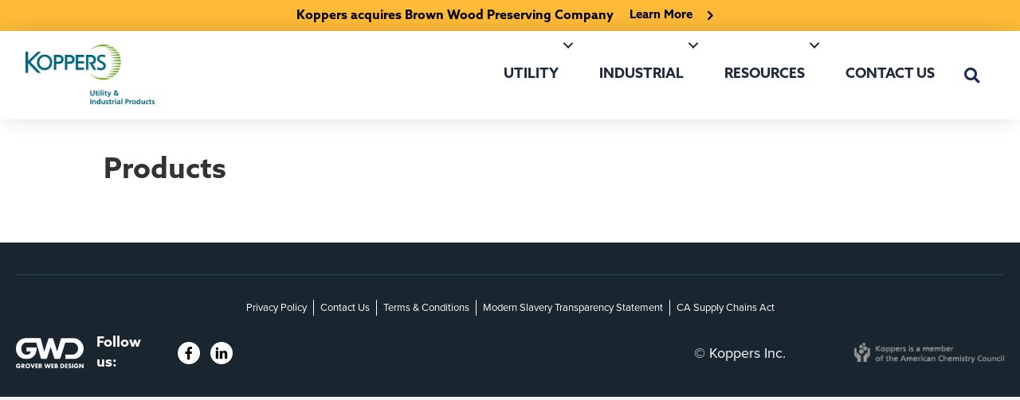

--- FILE ---
content_type: text/html; charset=UTF-8
request_url: https://koppersuip.com/products/
body_size: 13136
content:
<!DOCTYPE html>
<html lang="en-US">
<head><style>img.lazy{min-height:1px}</style><link href="https://koppersuip.com/wp-content/plugins/w3-total-cache/pub/js/lazyload.min.js" as="script">
<meta charset="UTF-8" />
<meta name='viewport' content='width=device-width, initial-scale=1.0' />
<meta http-equiv='X-UA-Compatible' content='IE=edge' />
<link rel="profile" href="https://gmpg.org/xfn/11" />
<meta name='robots' content='index, follow, max-image-preview:large, max-snippet:-1, max-video-preview:-1' />

	<!-- This site is optimized with the Yoast SEO plugin v26.7 - https://yoast.com/wordpress/plugins/seo/ -->
	<title>Products - Koppers UIP</title>
	<link rel="canonical" href="https://koppersuip.com/products/" />
	<meta property="og:locale" content="en_US" />
	<meta property="og:type" content="article" />
	<meta property="og:title" content="Products - Koppers UIP" />
	<meta property="og:url" content="https://koppersuip.com/products/" />
	<meta property="og:site_name" content="Koppers UIP" />
	<meta name="twitter:card" content="summary_large_image" />
	<script type="application/ld+json" class="yoast-schema-graph">{"@context":"https://schema.org","@graph":[{"@type":"WebPage","@id":"https://koppersuip.com/products/","url":"https://koppersuip.com/products/","name":"Products - Koppers UIP","isPartOf":{"@id":"https://koppersuip.com/#website"},"datePublished":"2019-02-19T07:09:38+00:00","breadcrumb":{"@id":"https://koppersuip.com/products/#breadcrumb"},"inLanguage":"en-US","potentialAction":[{"@type":"ReadAction","target":["https://koppersuip.com/products/"]}]},{"@type":"BreadcrumbList","@id":"https://koppersuip.com/products/#breadcrumb","itemListElement":[{"@type":"ListItem","position":1,"name":"Home","item":"https://koppersuip.com/"},{"@type":"ListItem","position":2,"name":"Products"}]},{"@type":"WebSite","@id":"https://koppersuip.com/#website","url":"https://koppersuip.com/","name":"Koppers UIP","description":"","potentialAction":[{"@type":"SearchAction","target":{"@type":"EntryPoint","urlTemplate":"https://koppersuip.com/?s={search_term_string}"},"query-input":{"@type":"PropertyValueSpecification","valueRequired":true,"valueName":"search_term_string"}}],"inLanguage":"en-US"}]}</script>
	<!-- / Yoast SEO plugin. -->


<link rel='dns-prefetch' href='//use.typekit.net' />
<link rel='dns-prefetch' href='//fonts.googleapis.com' />
<link href='https://fonts.gstatic.com' crossorigin rel='preconnect' />
<link rel="alternate" type="application/rss+xml" title="Koppers UIP &raquo; Feed" href="https://koppersuip.com/feed/" />
<link rel="alternate" type="application/rss+xml" title="Koppers UIP &raquo; Comments Feed" href="https://koppersuip.com/comments/feed/" />
<link rel="alternate" title="oEmbed (JSON)" type="application/json+oembed" href="https://koppersuip.com/wp-json/oembed/1.0/embed?url=https%3A%2F%2Fkoppersuip.com%2Fproducts%2F" />
<link rel="alternate" title="oEmbed (XML)" type="text/xml+oembed" href="https://koppersuip.com/wp-json/oembed/1.0/embed?url=https%3A%2F%2Fkoppersuip.com%2Fproducts%2F&#038;format=xml" />
<link rel="preload" href="https://koppersuip.com/wp-content/plugins/bb-plugin/fonts/fontawesome/5.15.4/webfonts/fa-solid-900.woff2" as="font" type="font/woff2" crossorigin="anonymous">
<link rel="preload" href="https://koppersuip.com/wp-content/plugins/bb-plugin/fonts/fontawesome/5.15.4/webfonts/fa-regular-400.woff2" as="font" type="font/woff2" crossorigin="anonymous">
<link rel="preload" href="https://koppersuip.com/wp-content/plugins/bb-plugin/fonts/fontawesome/5.15.4/webfonts/fa-brands-400.woff2" as="font" type="font/woff2" crossorigin="anonymous">
<style id='wp-img-auto-sizes-contain-inline-css'>
img:is([sizes=auto i],[sizes^="auto," i]){contain-intrinsic-size:3000px 1500px}
/*# sourceURL=wp-img-auto-sizes-contain-inline-css */
</style>
<style id='cf-frontend-style-inline-css'>
@font-face {
	font-family: 'Luncatic';
	font-weight: 400;
	src: url('https://koppersuip.com/wp-content/uploads/2024/01/Lunatic.ttf') format('truetype');
}
@font-face {
	font-family: 'zing Diddly Doo Zapped';
	font-weight: 400;
	src: url('https://koppersuip.com/wp-content/uploads/2024/01/Zing-Diddly-Doo-Zapped.ttf') format('truetype');
}
@font-face {
	font-family: 'Humanist777BT-RomanCondensedB';
	font-weight: 400;
	font-display: swap;
	src: url('https://koppersuip.com/wp-content/uploads/2019/02/Humanist777BT-RomanCondensedB.woff') format('woff'),
		url('https://koppersuip.com/wp-content/uploads/2019/02/Humanist777BT-RomanCondensedB.eot?#iefix') format('embedded-opentype');
}
@font-face {
	font-family: 'Humanist777BT-RomanB';
	font-weight: 400;
	font-display: swap;
	src: url('https://koppersuip.com/wp-content/uploads/2019/02/Humanist777BT-RomanB.woff') format('woff'),
		url('https://koppersuip.com/wp-content/uploads/2019/02/Humanist777BT-RomanB.eot?#iefix') format('embedded-opentype');
}
@font-face {
	font-family: 'Humanist777BT-BoldB';
	font-weight: 400;
	font-display: swap;
	src: url('https://koppersuip.com/wp-content/uploads/2019/02/Humanist777BT-BoldB.woff') format('woff'),
		url('https://koppersuip.com/wp-content/uploads/2019/02/Humanist777BT-BoldB.eot?#iefix') format('embedded-opentype');
}
/*# sourceURL=cf-frontend-style-inline-css */
</style>
<style id='wp-emoji-styles-inline-css'>

	img.wp-smiley, img.emoji {
		display: inline !important;
		border: none !important;
		box-shadow: none !important;
		height: 1em !important;
		width: 1em !important;
		margin: 0 0.07em !important;
		vertical-align: -0.1em !important;
		background: none !important;
		padding: 0 !important;
	}
/*# sourceURL=wp-emoji-styles-inline-css */
</style>
<style id='wp-block-library-inline-css'>
:root{--wp-block-synced-color:#7a00df;--wp-block-synced-color--rgb:122,0,223;--wp-bound-block-color:var(--wp-block-synced-color);--wp-editor-canvas-background:#ddd;--wp-admin-theme-color:#007cba;--wp-admin-theme-color--rgb:0,124,186;--wp-admin-theme-color-darker-10:#006ba1;--wp-admin-theme-color-darker-10--rgb:0,107,160.5;--wp-admin-theme-color-darker-20:#005a87;--wp-admin-theme-color-darker-20--rgb:0,90,135;--wp-admin-border-width-focus:2px}@media (min-resolution:192dpi){:root{--wp-admin-border-width-focus:1.5px}}.wp-element-button{cursor:pointer}:root .has-very-light-gray-background-color{background-color:#eee}:root .has-very-dark-gray-background-color{background-color:#313131}:root .has-very-light-gray-color{color:#eee}:root .has-very-dark-gray-color{color:#313131}:root .has-vivid-green-cyan-to-vivid-cyan-blue-gradient-background{background:linear-gradient(135deg,#00d084,#0693e3)}:root .has-purple-crush-gradient-background{background:linear-gradient(135deg,#34e2e4,#4721fb 50%,#ab1dfe)}:root .has-hazy-dawn-gradient-background{background:linear-gradient(135deg,#faaca8,#dad0ec)}:root .has-subdued-olive-gradient-background{background:linear-gradient(135deg,#fafae1,#67a671)}:root .has-atomic-cream-gradient-background{background:linear-gradient(135deg,#fdd79a,#004a59)}:root .has-nightshade-gradient-background{background:linear-gradient(135deg,#330968,#31cdcf)}:root .has-midnight-gradient-background{background:linear-gradient(135deg,#020381,#2874fc)}:root{--wp--preset--font-size--normal:16px;--wp--preset--font-size--huge:42px}.has-regular-font-size{font-size:1em}.has-larger-font-size{font-size:2.625em}.has-normal-font-size{font-size:var(--wp--preset--font-size--normal)}.has-huge-font-size{font-size:var(--wp--preset--font-size--huge)}.has-text-align-center{text-align:center}.has-text-align-left{text-align:left}.has-text-align-right{text-align:right}.has-fit-text{white-space:nowrap!important}#end-resizable-editor-section{display:none}.aligncenter{clear:both}.items-justified-left{justify-content:flex-start}.items-justified-center{justify-content:center}.items-justified-right{justify-content:flex-end}.items-justified-space-between{justify-content:space-between}.screen-reader-text{border:0;clip-path:inset(50%);height:1px;margin:-1px;overflow:hidden;padding:0;position:absolute;width:1px;word-wrap:normal!important}.screen-reader-text:focus{background-color:#ddd;clip-path:none;color:#444;display:block;font-size:1em;height:auto;left:5px;line-height:normal;padding:15px 23px 14px;text-decoration:none;top:5px;width:auto;z-index:100000}html :where(.has-border-color){border-style:solid}html :where([style*=border-top-color]){border-top-style:solid}html :where([style*=border-right-color]){border-right-style:solid}html :where([style*=border-bottom-color]){border-bottom-style:solid}html :where([style*=border-left-color]){border-left-style:solid}html :where([style*=border-width]){border-style:solid}html :where([style*=border-top-width]){border-top-style:solid}html :where([style*=border-right-width]){border-right-style:solid}html :where([style*=border-bottom-width]){border-bottom-style:solid}html :where([style*=border-left-width]){border-left-style:solid}html :where(img[class*=wp-image-]){height:auto;max-width:100%}:where(figure){margin:0 0 1em}html :where(.is-position-sticky){--wp-admin--admin-bar--position-offset:var(--wp-admin--admin-bar--height,0px)}@media screen and (max-width:600px){html :where(.is-position-sticky){--wp-admin--admin-bar--position-offset:0px}}

/*# sourceURL=wp-block-library-inline-css */
</style><style id='global-styles-inline-css'>
:root{--wp--preset--aspect-ratio--square: 1;--wp--preset--aspect-ratio--4-3: 4/3;--wp--preset--aspect-ratio--3-4: 3/4;--wp--preset--aspect-ratio--3-2: 3/2;--wp--preset--aspect-ratio--2-3: 2/3;--wp--preset--aspect-ratio--16-9: 16/9;--wp--preset--aspect-ratio--9-16: 9/16;--wp--preset--color--black: #000000;--wp--preset--color--cyan-bluish-gray: #abb8c3;--wp--preset--color--white: #ffffff;--wp--preset--color--pale-pink: #f78da7;--wp--preset--color--vivid-red: #cf2e2e;--wp--preset--color--luminous-vivid-orange: #ff6900;--wp--preset--color--luminous-vivid-amber: #fcb900;--wp--preset--color--light-green-cyan: #7bdcb5;--wp--preset--color--vivid-green-cyan: #00d084;--wp--preset--color--pale-cyan-blue: #8ed1fc;--wp--preset--color--vivid-cyan-blue: #0693e3;--wp--preset--color--vivid-purple: #9b51e0;--wp--preset--color--fl-heading-text: #333333;--wp--preset--color--fl-body-bg: #f2f2f2;--wp--preset--color--fl-body-text: #000000;--wp--preset--color--fl-accent: #2b7bb9;--wp--preset--color--fl-accent-hover: #2b7bb9;--wp--preset--color--fl-topbar-bg: #ffffff;--wp--preset--color--fl-topbar-text: #000000;--wp--preset--color--fl-topbar-link: #428bca;--wp--preset--color--fl-topbar-hover: #428bca;--wp--preset--color--fl-header-bg: #ffffff;--wp--preset--color--fl-header-text: #000000;--wp--preset--color--fl-header-link: #428bca;--wp--preset--color--fl-header-hover: #428bca;--wp--preset--color--fl-nav-bg: #ffffff;--wp--preset--color--fl-nav-link: #428bca;--wp--preset--color--fl-nav-hover: #428bca;--wp--preset--color--fl-content-bg: #ffffff;--wp--preset--color--fl-footer-widgets-bg: #ffffff;--wp--preset--color--fl-footer-widgets-text: #000000;--wp--preset--color--fl-footer-widgets-link: #428bca;--wp--preset--color--fl-footer-widgets-hover: #428bca;--wp--preset--color--fl-footer-bg: #ffffff;--wp--preset--color--fl-footer-text: #000000;--wp--preset--color--fl-footer-link: #428bca;--wp--preset--color--fl-footer-hover: #428bca;--wp--preset--gradient--vivid-cyan-blue-to-vivid-purple: linear-gradient(135deg,rgb(6,147,227) 0%,rgb(155,81,224) 100%);--wp--preset--gradient--light-green-cyan-to-vivid-green-cyan: linear-gradient(135deg,rgb(122,220,180) 0%,rgb(0,208,130) 100%);--wp--preset--gradient--luminous-vivid-amber-to-luminous-vivid-orange: linear-gradient(135deg,rgb(252,185,0) 0%,rgb(255,105,0) 100%);--wp--preset--gradient--luminous-vivid-orange-to-vivid-red: linear-gradient(135deg,rgb(255,105,0) 0%,rgb(207,46,46) 100%);--wp--preset--gradient--very-light-gray-to-cyan-bluish-gray: linear-gradient(135deg,rgb(238,238,238) 0%,rgb(169,184,195) 100%);--wp--preset--gradient--cool-to-warm-spectrum: linear-gradient(135deg,rgb(74,234,220) 0%,rgb(151,120,209) 20%,rgb(207,42,186) 40%,rgb(238,44,130) 60%,rgb(251,105,98) 80%,rgb(254,248,76) 100%);--wp--preset--gradient--blush-light-purple: linear-gradient(135deg,rgb(255,206,236) 0%,rgb(152,150,240) 100%);--wp--preset--gradient--blush-bordeaux: linear-gradient(135deg,rgb(254,205,165) 0%,rgb(254,45,45) 50%,rgb(107,0,62) 100%);--wp--preset--gradient--luminous-dusk: linear-gradient(135deg,rgb(255,203,112) 0%,rgb(199,81,192) 50%,rgb(65,88,208) 100%);--wp--preset--gradient--pale-ocean: linear-gradient(135deg,rgb(255,245,203) 0%,rgb(182,227,212) 50%,rgb(51,167,181) 100%);--wp--preset--gradient--electric-grass: linear-gradient(135deg,rgb(202,248,128) 0%,rgb(113,206,126) 100%);--wp--preset--gradient--midnight: linear-gradient(135deg,rgb(2,3,129) 0%,rgb(40,116,252) 100%);--wp--preset--font-size--small: 13px;--wp--preset--font-size--medium: 20px;--wp--preset--font-size--large: 36px;--wp--preset--font-size--x-large: 42px;--wp--preset--spacing--20: 0.44rem;--wp--preset--spacing--30: 0.67rem;--wp--preset--spacing--40: 1rem;--wp--preset--spacing--50: 1.5rem;--wp--preset--spacing--60: 2.25rem;--wp--preset--spacing--70: 3.38rem;--wp--preset--spacing--80: 5.06rem;--wp--preset--shadow--natural: 6px 6px 9px rgba(0, 0, 0, 0.2);--wp--preset--shadow--deep: 12px 12px 50px rgba(0, 0, 0, 0.4);--wp--preset--shadow--sharp: 6px 6px 0px rgba(0, 0, 0, 0.2);--wp--preset--shadow--outlined: 6px 6px 0px -3px rgb(255, 255, 255), 6px 6px rgb(0, 0, 0);--wp--preset--shadow--crisp: 6px 6px 0px rgb(0, 0, 0);}:where(.is-layout-flex){gap: 0.5em;}:where(.is-layout-grid){gap: 0.5em;}body .is-layout-flex{display: flex;}.is-layout-flex{flex-wrap: wrap;align-items: center;}.is-layout-flex > :is(*, div){margin: 0;}body .is-layout-grid{display: grid;}.is-layout-grid > :is(*, div){margin: 0;}:where(.wp-block-columns.is-layout-flex){gap: 2em;}:where(.wp-block-columns.is-layout-grid){gap: 2em;}:where(.wp-block-post-template.is-layout-flex){gap: 1.25em;}:where(.wp-block-post-template.is-layout-grid){gap: 1.25em;}.has-black-color{color: var(--wp--preset--color--black) !important;}.has-cyan-bluish-gray-color{color: var(--wp--preset--color--cyan-bluish-gray) !important;}.has-white-color{color: var(--wp--preset--color--white) !important;}.has-pale-pink-color{color: var(--wp--preset--color--pale-pink) !important;}.has-vivid-red-color{color: var(--wp--preset--color--vivid-red) !important;}.has-luminous-vivid-orange-color{color: var(--wp--preset--color--luminous-vivid-orange) !important;}.has-luminous-vivid-amber-color{color: var(--wp--preset--color--luminous-vivid-amber) !important;}.has-light-green-cyan-color{color: var(--wp--preset--color--light-green-cyan) !important;}.has-vivid-green-cyan-color{color: var(--wp--preset--color--vivid-green-cyan) !important;}.has-pale-cyan-blue-color{color: var(--wp--preset--color--pale-cyan-blue) !important;}.has-vivid-cyan-blue-color{color: var(--wp--preset--color--vivid-cyan-blue) !important;}.has-vivid-purple-color{color: var(--wp--preset--color--vivid-purple) !important;}.has-black-background-color{background-color: var(--wp--preset--color--black) !important;}.has-cyan-bluish-gray-background-color{background-color: var(--wp--preset--color--cyan-bluish-gray) !important;}.has-white-background-color{background-color: var(--wp--preset--color--white) !important;}.has-pale-pink-background-color{background-color: var(--wp--preset--color--pale-pink) !important;}.has-vivid-red-background-color{background-color: var(--wp--preset--color--vivid-red) !important;}.has-luminous-vivid-orange-background-color{background-color: var(--wp--preset--color--luminous-vivid-orange) !important;}.has-luminous-vivid-amber-background-color{background-color: var(--wp--preset--color--luminous-vivid-amber) !important;}.has-light-green-cyan-background-color{background-color: var(--wp--preset--color--light-green-cyan) !important;}.has-vivid-green-cyan-background-color{background-color: var(--wp--preset--color--vivid-green-cyan) !important;}.has-pale-cyan-blue-background-color{background-color: var(--wp--preset--color--pale-cyan-blue) !important;}.has-vivid-cyan-blue-background-color{background-color: var(--wp--preset--color--vivid-cyan-blue) !important;}.has-vivid-purple-background-color{background-color: var(--wp--preset--color--vivid-purple) !important;}.has-black-border-color{border-color: var(--wp--preset--color--black) !important;}.has-cyan-bluish-gray-border-color{border-color: var(--wp--preset--color--cyan-bluish-gray) !important;}.has-white-border-color{border-color: var(--wp--preset--color--white) !important;}.has-pale-pink-border-color{border-color: var(--wp--preset--color--pale-pink) !important;}.has-vivid-red-border-color{border-color: var(--wp--preset--color--vivid-red) !important;}.has-luminous-vivid-orange-border-color{border-color: var(--wp--preset--color--luminous-vivid-orange) !important;}.has-luminous-vivid-amber-border-color{border-color: var(--wp--preset--color--luminous-vivid-amber) !important;}.has-light-green-cyan-border-color{border-color: var(--wp--preset--color--light-green-cyan) !important;}.has-vivid-green-cyan-border-color{border-color: var(--wp--preset--color--vivid-green-cyan) !important;}.has-pale-cyan-blue-border-color{border-color: var(--wp--preset--color--pale-cyan-blue) !important;}.has-vivid-cyan-blue-border-color{border-color: var(--wp--preset--color--vivid-cyan-blue) !important;}.has-vivid-purple-border-color{border-color: var(--wp--preset--color--vivid-purple) !important;}.has-vivid-cyan-blue-to-vivid-purple-gradient-background{background: var(--wp--preset--gradient--vivid-cyan-blue-to-vivid-purple) !important;}.has-light-green-cyan-to-vivid-green-cyan-gradient-background{background: var(--wp--preset--gradient--light-green-cyan-to-vivid-green-cyan) !important;}.has-luminous-vivid-amber-to-luminous-vivid-orange-gradient-background{background: var(--wp--preset--gradient--luminous-vivid-amber-to-luminous-vivid-orange) !important;}.has-luminous-vivid-orange-to-vivid-red-gradient-background{background: var(--wp--preset--gradient--luminous-vivid-orange-to-vivid-red) !important;}.has-very-light-gray-to-cyan-bluish-gray-gradient-background{background: var(--wp--preset--gradient--very-light-gray-to-cyan-bluish-gray) !important;}.has-cool-to-warm-spectrum-gradient-background{background: var(--wp--preset--gradient--cool-to-warm-spectrum) !important;}.has-blush-light-purple-gradient-background{background: var(--wp--preset--gradient--blush-light-purple) !important;}.has-blush-bordeaux-gradient-background{background: var(--wp--preset--gradient--blush-bordeaux) !important;}.has-luminous-dusk-gradient-background{background: var(--wp--preset--gradient--luminous-dusk) !important;}.has-pale-ocean-gradient-background{background: var(--wp--preset--gradient--pale-ocean) !important;}.has-electric-grass-gradient-background{background: var(--wp--preset--gradient--electric-grass) !important;}.has-midnight-gradient-background{background: var(--wp--preset--gradient--midnight) !important;}.has-small-font-size{font-size: var(--wp--preset--font-size--small) !important;}.has-medium-font-size{font-size: var(--wp--preset--font-size--medium) !important;}.has-large-font-size{font-size: var(--wp--preset--font-size--large) !important;}.has-x-large-font-size{font-size: var(--wp--preset--font-size--x-large) !important;}
/*# sourceURL=global-styles-inline-css */
</style>

<style id='classic-theme-styles-inline-css'>
/*! This file is auto-generated */
.wp-block-button__link{color:#fff;background-color:#32373c;border-radius:9999px;box-shadow:none;text-decoration:none;padding:calc(.667em + 2px) calc(1.333em + 2px);font-size:1.125em}.wp-block-file__button{background:#32373c;color:#fff;text-decoration:none}
/*# sourceURL=/wp-includes/css/classic-themes.min.css */
</style>
<link rel='stylesheet' id='contact-form-7-css' href='https://koppersuip.com/wp-content/plugins/contact-form-7/includes/css/styles.css?ver=6.1.4' media='all' />
<link rel='stylesheet' id='custom-typekit-css-css' href='https://use.typekit.net/xrq1dtv.css?ver=2.1.1' media='all' />
<link rel='stylesheet' id='powertip-css' href='https://koppersuip.com/wp-content/plugins/devvn-image-hotspot/frontend/css/jquery.powertip.min.css?ver=1.2.0' media='all' />
<link rel='stylesheet' id='maps-points-css' href='https://koppersuip.com/wp-content/plugins/devvn-image-hotspot/frontend/css/maps_points.css?ver=1.3.0' media='all' />
<link rel='stylesheet' id='ultimate-icons-css' href='https://koppersuip.com/wp-content/uploads/bb-plugin/icons/ultimate-icons/style.css?ver=2.9.4.2' media='all' />
<link rel='stylesheet' id='font-awesome-5-css' href='https://koppersuip.com/wp-content/plugins/bb-plugin/fonts/fontawesome/5.15.4/css/all.min.css?ver=2.9.4.2' media='all' />
<link rel='stylesheet' id='fl-builder-layout-bundle-df54f63f57f53d5e9339135b9a4d0a5d-css' href='https://koppersuip.com/wp-content/uploads/bb-plugin/cache/df54f63f57f53d5e9339135b9a4d0a5d-layout-bundle.css?ver=2.9.4.2-1.5.2.1' media='all' />
<link rel='stylesheet' id='jquery-magnificpopup-css' href='https://koppersuip.com/wp-content/plugins/bb-plugin/css/jquery.magnificpopup.min.css?ver=2.9.4.2' media='all' />
<link rel='stylesheet' id='bootstrap-css' href='https://koppersuip.com/wp-content/themes/bb-theme/css/bootstrap.min.css?ver=1.7.19.1' media='all' />
<link rel='stylesheet' id='fl-automator-skin-css' href='https://koppersuip.com/wp-content/uploads/bb-theme/skin-6961325d89146.css?ver=1.7.19.1' media='all' />
<link rel='stylesheet' id='fl-child-theme-css' href='https://koppersuip.com/wp-content/themes/bb-theme-child/style.css?ver=6.9' media='all' />
<link rel='stylesheet' id='fl-builder-google-fonts-94f0b1c417e41cd8ceaa23ee1eda6e49-css' href='//fonts.googleapis.com/css?family=Sen%3A600&#038;ver=6.9' media='all' />
<script src="https://koppersuip.com/wp-content/plugins/svg-support/vendor/DOMPurify/DOMPurify.min.js?ver=2.5.8" id="bodhi-dompurify-library-js"></script>
<script src="https://koppersuip.com/wp-includes/js/jquery/jquery.min.js?ver=3.7.1" id="jquery-core-js"></script>
<script src="https://koppersuip.com/wp-includes/js/jquery/jquery-migrate.min.js?ver=3.4.1" id="jquery-migrate-js"></script>
<script id="bodhi_svg_inline-js-extra">
var svgSettings = {"skipNested":""};
//# sourceURL=bodhi_svg_inline-js-extra
</script>
<script src="https://koppersuip.com/wp-content/plugins/svg-support/js/min/svgs-inline-min.js" id="bodhi_svg_inline-js"></script>
<script id="bodhi_svg_inline-js-after">
cssTarget={"Bodhi":"img.style-svg","ForceInlineSVG":"style-svg"};ForceInlineSVGActive="false";frontSanitizationEnabled="on";
//# sourceURL=bodhi_svg_inline-js-after
</script>
<link rel="https://api.w.org/" href="https://koppersuip.com/wp-json/" /><link rel="alternate" title="JSON" type="application/json" href="https://koppersuip.com/wp-json/wp/v2/pages/532" /><link rel="EditURI" type="application/rsd+xml" title="RSD" href="https://koppersuip.com/xmlrpc.php?rsd" />
<meta name="generator" content="WordPress 6.9" />
<link rel='shortlink' href='https://koppersuip.com/?p=532' />
<script type="text/javascript">
	jQuery(document).ready(function(){
		jQuery('img[usemap]').rwdImageMaps();
	});
</script>
<style type="text/css">
	img[usemap] { max-width: 100%; height: auto; }
</style>
<style>.recentcomments a{display:inline !important;padding:0 !important;margin:0 !important;}</style><link rel="icon" href="https://koppersuip.com/wp-content/uploads/2024/11/Favicon.png" sizes="32x32" />
<link rel="icon" href="https://koppersuip.com/wp-content/uploads/2024/11/Favicon.png" sizes="192x192" />
<link rel="apple-touch-icon" href="https://koppersuip.com/wp-content/uploads/2024/11/Favicon.png" />
<meta name="msapplication-TileImage" content="https://koppersuip.com/wp-content/uploads/2024/11/Favicon.png" />
		<style id="wp-custom-css">
			.grecaptcha-badge { 
    visibility: hidden;
}
.contact-contain { float: left; width: 100%; position: relative;}
.contact-form { float: left; width: 100%;}
.contact-form-row { float: left; width: 100%; margin: 0 0 20px;}
.con-field { float: left; width: 100%; padding: 15px !important; height: 45px !important; border-radius: 0 !important; font-size: 16px !important; min-height: 50px !important;}
.con-msg { float: left; width: 100%; padding: 15px !important; height: 100px !important; border-radius: 0 !important; font-size: 16px !important; min-height: 100px !important;}
.con-submit { float: left; width: 150px; text-align: center; padding: 13px !important; font-weight: bold !important; font-size: 20px !important;}
span .wpcf7-not-valid { border: 1px solid #ff0000 !important;}
span.wpcf7-not-valid-tip { display: none !important;}
div.wpcf7-response-output { margin: 0 !important; padding: 10px 10px !important; float: left !important; width: 100% !important; position: absolute !important; bottom: -50px  !important; text-align: center  !important;	font-size: 16px; font-weight: 400 !important;}

.arrow-bottom { width: 0; height: 0; border-left: 40px solid transparent; border-right: 40px solid transparent; border-top: 48px solid #fff;  position: relative; z-index: 999; top:-1px;}
.fl-slide-title { /*text-shadow: 5px 5px #000000 !important;*/text-transform:uppercase !important;}
.sub-menu > li > a { font-size:16px; background: #fff; padding: 10px 20px !important;}
strong { font-weight:bold !important;}
b { font-weight:bold !important;}
.link-h .fl-photo-caption-below { background-color: #59AD36;color:#fff;	padding:10px 0px;width:100%;text-align:center;border-radius:0px 0px 5px 5px;}
.link-h { -webkit-transition: all 0.6s cubic-bezier(0.165, 0.84, 0.44, 1); transition: all 0.6s cubic-bezier(0.165, 0.84, 0.44, 1);}
.link-h:hover{
	    transform: scale(1.05);
    transition: all .2s ease-in -webkit-transform: scale(1.05);
    -moz-transform: scale(1.05);
    -o-transform: scale(1.05);
    -webkit-transition: -webkit-transform 0.5s ease-in-out;
    -moz-transition: -moz-transform 0.5s ease-in-out;
	    -webkit-transition: all 0.6s cubic-bezier(0.165, 0.84, 0.44, 1);
    transition: all 0.6s cubic-bezier(0.165, 0.84, 0.44, 1);
}
ul.sub-menu { padding: 20px 10px !important;}
.fl-node-5c50180297d9e .fl-menu .menu > li:last-child a { padding-right: 0 !important;}
.fl-node-5c50180297d9e .fl-menu .menu > li .sub-menu li .fl-has-submenu-container a { padding: 10px 20px !important; font-size: 16px !important;}
.fl-node-5c6b9798190bc.fl-button-lightbox-content, .fl-node-5c6ba098527b3.fl-button-lightbox-content, .fl-node-5c6ba1fd648f5.fl-button-lightbox-content, .fl-node-5c6ba3cbce625.fl-button-lightbox-content, .fl-node-5c6ba99ca0191.fl-button-lightbox-content { margin: 20px auto; max-width: 800px; padding: 0 !important;}
.mfp-bg { background: #000000 !important; opacity: 1 !important;}
.mfp-auto-cursor .mfp-content { background: #000000;}
.popup-content p, .popup-content ul li { font-size: 16px;}
.popup-content { width: 100%; padding: 0 40px 40px;}
.popup-logo { float: left; width: 100%; margin: 40px 0 20px;}
.popup-content p a { color: #9bca43 !important;}
.popup-content p a:hover { text-decoration:underline;}
.popup-title { background: #9bca43 !important; color: #fff; padding: 15px 40px; font-size: 30px;}
.fl-node-5c6b9798190bc.fl-button-lightbox-content .mfp-close, .fl-node-5c6b9798190bc.fl-button-lightbox-content .mfp-close:hover, .fl-node-5c6ba098527b3.fl-button-lightbox-content .mfp-close, .fl-node-5c6ba098527b3.fl-button-lightbox-content .mfp-close:hover, .fl-node-5c6ba1fd648f5.fl-button-lightbox-content .mfp-close, .fl-node-5c6ba1fd648f5.fl-button-lightbox-content .mfp-close:hover, .fl-node-5c6ba3cbce625.fl-button-lightbox-content .mfp-close, .fl-node-5c6ba3cbce625.fl-button-lightbox-content .mfp-close:hover, .fl-node-5c6ba99ca0191.fl-button-lightbox-content .mfp-close, .fl-node-5c6ba99ca0191.fl-button-lightbox-content .mfp-close:hover { top: 17px !important; right: 10px !important; color: #fff !important; opacity: 1 !important; font-size: 40px !important;}
.popup-links { text-align: center; margin: 20px 0 0; font-size: 18px !important; font-weight: bold;}
.popup-links a { padding: 0 5px;}

@media screen and (min-width: 100px) and (max-width: 992px) {
.fl-menu .fl-menu-mobile-toggle.hamburger .hamburger-menu rect, .fl-menu .fl-menu-mobile-toggle.hamburger-label .hamburger-menu rect { fill: #59AD36 !important;}
.fl-node-5c50180297d9e .fl-menu-mobile-toggle { background: transparent !important;}
.fl-node-5c50180297d9e .fl-menu .fl-menu-toggle:before { margin: -5px 20px 0 0 !important;}
ul.sub-menu { padding: 0px 10px 0 !important;}
.fl-node-5c50180297d9e .fl-menu .menu, .fl-node-5c50180297d9e .fl-menu .menu > li { float: left; width: 100%;}	
.fl-node-5c50180297d9e .fl-menu .fl-has-submenu.fl-active > .fl-has-submenu-container .fl-menu-toggle { margin-right: 50px !important;}
#menu-item-325 ul.sub-menu { position: relative; margin:0;}
#menu-item-325 .fl-has-submenu-container a:before { display:none;}
.popup-title {  padding: 15px 40px; font-size: 24px; line-height: 1.3;}
.fl-node-5c6b9798190bc.fl-button-lightbox-content .mfp-close, .fl-node-5c6b9798190bc.fl-button-lightbox-content .mfp-close:hover, .fl-node-5c6ba098527b3.fl-button-lightbox-content .mfp-close, .fl-node-5c6ba098527b3.fl-button-lightbox-content .mfp-close:hover, .fl-node-5c6ba1fd648f5.fl-button-lightbox-content .mfp-close, .fl-node-5c6ba1fd648f5.fl-button-lightbox-content .mfp-close:hover, .fl-node-5c6ba3cbce625.fl-button-lightbox-content .mfp-close, .fl-node-5c6ba3cbce625.fl-button-lightbox-content .mfp-close:hover, .fl-node-5c6ba99ca0191.fl-button-lightbox-content .mfp-close, .fl-node-5c6ba99ca0191.fl-button-lightbox-content .mfp-close:hover { top: 10px !important;}
}

@media screen and (min-width: 100px) and (max-width: 768px){	
.fl-node-5c9c730230814 > .fl-module-content { margin-top:0px !important;}	
}		</style>
		
<script defer data-domain="koppersuip.com" src="https://pa.groverwebdesign.com/js/script.js"></script>

<!-- Global site tag (gtag.js) - Google Analytics -->
<script async src="https://www.googletagmanager.com/gtag/js?id=G-D2N2E4MH05"></script>
<script>
  window.dataLayer = window.dataLayer || [];
  function gtag(){dataLayer.push(arguments);}
  gtag('js', new Date());

  gtag('config', 'G-D2N2E4MH05');
</script>
	
</head>
<body class="wp-singular page-template-default page page-id-532 page-parent wp-theme-bb-theme wp-child-theme-bb-theme-child fl-builder-2-9-4-2 fl-themer-1-5-2-1 fl-theme-1-7-19-1 fl-no-js fl-theme-builder-part fl-theme-builder-part-top-bar fl-theme-builder-footer fl-theme-builder-footer-footer fl-theme-builder-header fl-theme-builder-header-header_better-ideas fl-framework-bootstrap fl-preset-default fl-full-width fl-scroll-to-top fl-search-active" itemscope="itemscope" itemtype="https://schema.org/WebPage">
<script src="https://www.google.com/recaptcha/api.js" async defer></script><a aria-label="Skip to content" class="fl-screen-reader-text" href="#fl-main-content">Skip to content</a><div class="fl-page">
	<div class="fl-builder-content fl-builder-content-40 fl-builder-global-templates-locked" data-post-id="40" data-type="part"><div class="fl-row fl-row-full-width fl-row-bg-color fl-node-ce3ad96qisno fl-row-default-height fl-row-align-center" data-node="ce3ad96qisno">
	<div class="fl-row-content-wrap">
								<div class="fl-row-content fl-row-fixed-width fl-node-content">
		
<div class="fl-col-group fl-node-i3tcz4eq6yfb fl-col-group-equal-height fl-col-group-align-center" data-node="i3tcz4eq6yfb">
			<div class="fl-col fl-node-913zea4kj0hw fl-col-bg-color" data-node="913zea4kj0hw">
	<div class="fl-col-content fl-node-content"><div class="fl-module fl-module-heading fl-node-t7n9kasdji5c" data-node="t7n9kasdji5c">
	<div class="fl-module-content fl-node-content">
		<h2 class="fl-heading">
		<span class="fl-heading-text">Koppers acquires Brown Wood Preserving Company</span>
	</h2>
	</div>
</div>
</div>
</div>
			<div class="fl-col fl-node-735au1ovb4t2 fl-col-bg-color fl-col-small" data-node="735au1ovb4t2">
	<div class="fl-col-content fl-node-content"><div class="fl-module fl-module-button fl-node-f3g4tr0xo8ya" data-node="f3g4tr0xo8ya">
	<div class="fl-module-content fl-node-content">
		<div class="fl-button-wrap fl-button-width-auto fl-button-left fl-button-has-icon">
			<a href="https://investors.koppers.com/news-releases/news-release-details/koppers-completes-acquisition-brown-wood-preserving-company" target="_self" class="fl-button">
							<span class="fl-button-text">Learn More</span>
						<i class="fl-button-icon fl-button-icon-after ua-icon ua-icon-chevron-right2" aria-hidden="true"></i>
			</a>
</div>
	</div>
</div>
</div>
</div>
	</div>
		</div>
	</div>
</div>
</div><div class="uabb-js-breakpoint" style="display: none;"></div><header class="fl-builder-content fl-builder-content-2007 fl-builder-global-templates-locked" data-post-id="2007" data-type="header" data-sticky="0" data-sticky-on="" data-sticky-breakpoint="medium" data-shrink="0" data-overlay="0" data-overlay-bg="transparent" data-shrink-image-height="50px" role="banner" itemscope="itemscope" itemtype="http://schema.org/WPHeader"><div class="fl-row fl-row-full-width fl-row-bg-color fl-node-5c5015c73be57 fl-row-default-height fl-row-align-center" data-node="5c5015c73be57">
	<div class="fl-row-content-wrap">
								<div class="fl-row-content fl-row-fixed-width fl-node-content">
		
<div class="fl-col-group fl-node-5c5015c73f7da fl-col-group-equal-height fl-col-group-align-center fl-col-group-custom-width" data-node="5c5015c73f7da">
			<div class="fl-col fl-node-5c5015c73f85a fl-col-bg-color fl-col-small fl-col-small-custom-width" data-node="5c5015c73f85a">
	<div class="fl-col-content fl-node-content"><div class="fl-module fl-module-photo fl-node-5c5015fecd6cc" data-node="5c5015fecd6cc">
	<div class="fl-module-content fl-node-content">
		<div class="fl-photo fl-photo-align-left" itemscope itemtype="https://schema.org/ImageObject">
	<div class="fl-photo-content fl-photo-img-png">
				<a href="https://koppersuip.com" target="_self" itemprop="url">
				<picture loading="lazy" decoding="async" class="fl-photo-img wp-image-79 size-full" itemprop="image" title="Logo" data-no-lazy="1">
<source type="image/webp" srcset="https://koppersuip.com/wp-content/uploads/2019/01/Logo.png.webp 800w, https://koppersuip.com/wp-content/uploads/2019/01/Logo-300x138.png.webp 300w, https://koppersuip.com/wp-content/uploads/2019/01/Logo-768x354.png.webp 768w" sizes="auto, (max-width: 800px) 100vw, 800px"/>
<img loading="lazy" decoding="async" src="https://koppersuip.com/wp-content/uploads/2019/01/Logo.png" alt="Logo" itemprop="image" height="369" width="800" data-no-lazy="1" srcset="https://koppersuip.com/wp-content/uploads/2019/01/Logo.png 800w, https://koppersuip.com/wp-content/uploads/2019/01/Logo-300x138.png 300w, https://koppersuip.com/wp-content/uploads/2019/01/Logo-768x354.png 768w" sizes="auto, (max-width: 800px) 100vw, 800px"/>
</picture>

				</a>
					</div>
	</div>
	</div>
</div>
<div class="fl-module fl-module-photo fl-node-5c50439591ace" data-node="5c50439591ace">
	<div class="fl-module-content fl-node-content">
		<div class="fl-photo fl-photo-align-left" itemscope itemtype="https://schema.org/ImageObject">
	<div class="fl-photo-content fl-photo-img-png">
				<a href="https://koppersuip.com" target="_self" itemprop="url">
				<picture loading="lazy" decoding="async" class="fl-photo-img wp-image-83 size-full" itemprop="image" title="Logo-sticky" data-no-lazy="1">
<source type="image/webp" srcset="https://koppersuip.com/wp-content/uploads/2019/01/Logo-sticky.png.webp 600w, https://koppersuip.com/wp-content/uploads/2019/01/Logo-sticky-300x111.png.webp 300w" sizes="auto, (max-width: 600px) 100vw, 600px"/>
<img loading="lazy" decoding="async" src="https://koppersuip.com/wp-content/uploads/2019/01/Logo-sticky.png" alt="Logo-sticky" itemprop="image" height="221" width="600" data-no-lazy="1" srcset="https://koppersuip.com/wp-content/uploads/2019/01/Logo-sticky.png 600w, https://koppersuip.com/wp-content/uploads/2019/01/Logo-sticky-300x111.png 300w" sizes="auto, (max-width: 600px) 100vw, 600px"/>
</picture>

				</a>
					</div>
	</div>
	</div>
</div>
</div>
</div>
			<div class="fl-col fl-node-5c5015c73f85c fl-col-bg-color fl-col-small-custom-width" data-node="5c5015c73f85c">
	<div class="fl-col-content fl-node-content"><div class="fl-module fl-module-menu fl-node-5c50180297d9e" data-node="5c50180297d9e">
	<div class="fl-module-content fl-node-content">
		<div class="fl-menu fl-menu-responsive-toggle-mobile fl-menu-search-enabled">
	<button class="fl-menu-mobile-toggle hamburger" aria-label="Menu"><span class="fl-menu-icon svg-container"><svg version="1.1" class="hamburger-menu" xmlns="http://www.w3.org/2000/svg" xmlns:xlink="http://www.w3.org/1999/xlink" viewBox="0 0 512 512">
<rect class="fl-hamburger-menu-top" width="512" height="102"/>
<rect class="fl-hamburger-menu-middle" y="205" width="512" height="102"/>
<rect class="fl-hamburger-menu-bottom" y="410" width="512" height="102"/>
</svg>
</span></button>	<div class="fl-clear"></div>
	<nav aria-label="Menu" itemscope="itemscope" itemtype="https://schema.org/SiteNavigationElement"><ul id="menu-main-menu" class="menu fl-menu-horizontal fl-toggle-arrows"><li id="menu-item-107" class="menu-item menu-item-type-post_type menu-item-object-page menu-item-has-children fl-has-submenu"><div class="fl-has-submenu-container"><a href="https://koppersuip.com/utility/">Utility</a><span class="fl-menu-toggle"></span></div><ul class="sub-menu">	<li id="menu-item-11653" class="menu-item menu-item-type-post_type menu-item-object-page"><a href="https://koppersuip.com/utility/">About Utility</a></li>	<li id="menu-item-325" class="menu-item menu-item-type-post_type menu-item-object-page"><a href="https://koppersuip.com/utility-poles/">Utility Poles</a></li>	<li id="menu-item-326" class="menu-item menu-item-type-post_type menu-item-object-page"><a href="https://koppersuip.com/crossarms/">Crossarms</a></li>	<li id="menu-item-3374" class="menu-item menu-item-type-post_type menu-item-object-page menu-item-has-children fl-has-submenu"><div class="fl-has-submenu-container"><a href="https://koppersuip.com/lifecycle-management/">Lifecycle Services</a><span class="fl-menu-toggle"></span></div><ul class="sub-menu">		<li id="menu-item-1803" class="menu-item menu-item-type-custom menu-item-object-custom"><a target="_blank" href="https://koppersrecovery.com/">Koppers Recovery</a></li>		<li id="menu-item-3331" class="menu-item menu-item-type-custom menu-item-object-custom"><a target="_blank" href="https://koppersutilityservices.com/">Koppers Utility Services</a></li></ul></li>	<li id="menu-item-567" class="menu-item menu-item-type-post_type menu-item-object-page"><a href="https://koppersuip.com/24-7-storm-response/">24/7 Storm Response</a></li></ul></li><li id="menu-item-198" class="menu-item menu-item-type-post_type menu-item-object-page menu-item-has-children fl-has-submenu"><div class="fl-has-submenu-container"><a href="https://koppersuip.com/industrial/">Industrial</a><span class="fl-menu-toggle"></span></div><ul class="sub-menu">	<li id="menu-item-11654" class="menu-item menu-item-type-post_type menu-item-object-page"><a href="https://koppersuip.com/industrial/">About Industrial</a></li>	<li id="menu-item-335" class="menu-item menu-item-type-post_type menu-item-object-page"><a href="https://koppersuip.com/timber-piling/">Timber Piles</a></li>	<li id="menu-item-337" class="menu-item menu-item-type-post_type menu-item-object-page"><a href="https://koppersuip.com/construction-supplies/">Construction Supplies</a></li></ul></li><li id="menu-item-875" class="menu-item menu-item-type-custom menu-item-object-custom menu-item-has-children fl-has-submenu"><div class="fl-has-submenu-container"><a href="#">Resources</a><span class="fl-menu-toggle"></span></div><ul class="sub-menu">	<li id="menu-item-377" class="menu-item menu-item-type-post_type menu-item-object-page"><a href="https://koppersuip.com/about/">About</a></li>	<li id="menu-item-3180" class="menu-item menu-item-type-post_type menu-item-object-page"><a href="https://koppersuip.com/pole-calculator/">Pole Calculator</a></li>	<li id="menu-item-3179" class="menu-item menu-item-type-post_type menu-item-object-page"><a href="https://koppersuip.com/truckload-calculator/">Truckload Calculator</a></li>	<li id="menu-item-379" class="menu-item menu-item-type-post_type menu-item-object-page"><a href="https://koppersuip.com/locations/">Locations</a></li>	<li id="menu-item-1199" class="menu-item menu-item-type-post_type menu-item-object-page"><a href="https://koppersuip.com/resource-library/">Resource Library</a></li></ul></li><li id="menu-item-378" class="menu-item menu-item-type-post_type menu-item-object-page"><a href="https://koppersuip.com/contact-us/">Contact Us</a></li><li class='menu-item fl-menu-search-item'><div class="fl-search-form fl-search-form-button fl-search-button-reveal fl-search-button-center fl-search-form-width-full"
	>
	<div class="fl-search-form-wrap">
		<div class="fl-search-form-fields">
			<div class="fl-search-form-input-wrap">
				<form role="search" aria-label="Search form" method="get" action="https://koppersuip.com/">
	<div class="fl-form-field">
		<input type="search" aria-label="Search input" class="fl-search-text" placeholder="Search..." value="" name="s" />

			</div>
	</form>
			</div>
			<div  class="fl-button-wrap fl-button-width-auto fl-button-center fl-button-has-icon">
			<a href="#" target="_self" class="fl-button">
					<i class="fl-button-icon fl-button-icon-before fas fa-search" aria-hidden="true"></i>
						<span class="fl-button-text"><span class="sr-only">Search</span></span>
					</a>
	</div>
		</div>
	</div>
</div>
</li></ul></nav></div>
	</div>
</div>
</div>
</div>
	</div>
		</div>
	</div>
</div>
</header><div class="uabb-js-breakpoint" style="display: none;"></div>	<div id="fl-main-content" class="fl-page-content" itemprop="mainContentOfPage" role="main">

		
<div class="fl-content-full container">
	<div class="row">
		<div class="fl-content col-md-12">
			<article class="fl-post post-532 page type-page status-publish hentry" id="fl-post-532" itemscope="itemscope" itemtype="https://schema.org/CreativeWork">

		<header class="fl-post-header">
		<h1 class="fl-post-title" itemprop="headline">Products</h1>
			</header><!-- .fl-post-header -->
			<div class="fl-post-content clearfix" itemprop="text">
			</div><!-- .fl-post-content -->
	
</article>

<!-- .fl-post -->
		</div>
	</div>
</div>


	</div><!-- .fl-page-content -->
	<footer class="fl-builder-content fl-builder-content-46 fl-builder-global-templates-locked" data-post-id="46" data-type="footer" itemscope="itemscope" itemtype="http://schema.org/WPFooter"><div class="fl-row fl-row-full-width fl-row-bg-color fl-node-5c5025271da98 fl-row-default-height fl-row-align-center" data-node="5c5025271da98">
	<div class="fl-row-content-wrap">
								<div class="fl-row-content fl-row-fixed-width fl-node-content">
		
<div class="fl-col-group fl-node-ikctx9m15fgb" data-node="ikctx9m15fgb">
			<div class="fl-col fl-node-rf2y60b9cjkh fl-col-bg-color" data-node="rf2y60b9cjkh">
	<div class="fl-col-content fl-node-content"><div class="fl-module fl-module-separator fl-node-5c5032941b923" data-node="5c5032941b923">
	<div class="fl-module-content fl-node-content">
		<div class="fl-separator"></div>
	</div>
</div>
</div>
</div>
	</div>

<div class="fl-col-group fl-node-4b9cz0tdm7kj" data-node="4b9cz0tdm7kj">
			<div class="fl-col fl-node-wluhv7qix0aj fl-col-bg-color" data-node="wluhv7qix0aj">
	<div class="fl-col-content fl-node-content"><div class="fl-module fl-module-menu fl-node-5c50315b7d3f3" data-node="5c50315b7d3f3">
	<div class="fl-module-content fl-node-content">
		<div class="fl-menu">
		<div class="fl-clear"></div>
	<nav aria-label="Menu" itemscope="itemscope" itemtype="https://schema.org/SiteNavigationElement"><ul id="menu-footer-menu" class="menu fl-menu-horizontal fl-toggle-none"><li id="menu-item-2887" class="menu-item menu-item-type-custom menu-item-object-custom"><a target="_blank" href="https://cdn.sanity.io/files/oqkrzhcj/production/faa6066fc6e74ac0e4d0d5da87dc3a1618bb9944.pdf">Privacy Policy</a></li><li id="menu-item-66" class="menu-item menu-item-type-post_type menu-item-object-page"><a href="https://koppersuip.com/contact-us/">Contact Us</a></li><li id="menu-item-2888" class="menu-item menu-item-type-custom menu-item-object-custom"><a target="_blank" href="https://cdn.sanity.io/files/oqkrzhcj/production/ada5829f82c8de471d6a293f270f0facae69c4ad.pdf">Terms &#038; Conditions</a></li><li id="menu-item-2891" class="menu-item menu-item-type-custom menu-item-object-custom"><a target="_blank" href="https://koppersuip.com/wp-content/uploads/2025/09/MSA-Statement-FY-2024-003.pdf">Modern Slavery Transparency Statement</a></li><li id="menu-item-56" class="menu-item menu-item-type-custom menu-item-object-custom"><a target="_blank" href="https://koppersuip.com/wp-content/uploads/2025/09/CA-Transparency-in-Supply-Chains-FY-2024.pdf">CA Supply Chains Act</a></li></ul></nav></div>
	</div>
</div>
</div>
</div>
	</div>

<div class="fl-col-group fl-node-5c502f81e10a6 fl-col-group-equal-height fl-col-group-align-center" data-node="5c502f81e10a6">
			<div class="fl-col fl-node-k094jqn3awz5 fl-col-bg-color fl-col-small" data-node="k094jqn3awz5">
	<div class="fl-col-content fl-node-content"><div class="fl-module fl-module-photo fl-node-nwbfoq37lxea" data-node="nwbfoq37lxea">
	<div class="fl-module-content fl-node-content">
		<div class="fl-photo fl-photo-align-left" itemscope itemtype="https://schema.org/ImageObject">
	<div class="fl-photo-content fl-photo-img-png">
				<a href="https://groverwebdesign.com/" target="_blank" rel="noopener nofollow"  itemprop="url">
				<picture loading="lazy" decoding="async" class="fl-photo-img wp-image-11384 size-full" itemprop="image" title="Gwd-logo-W">
<source type="image/webp" data-srcset="https://koppersuip.com/wp-content/uploads/2019/01/Gwd-logo-W.png.webp"/>
<img class="lazy" decoding="async" src="data:image/svg+xml,%3Csvg%20xmlns='http://www.w3.org/2000/svg'%20viewBox='0%200%20300%20135'%3E%3C/svg%3E" data-src="https://koppersuip.com/wp-content/uploads/2019/01/Gwd-logo-W.png" alt="Gwd-logo-W" itemprop="image" height="135" width="300"/>
</picture>

				</a>
					</div>
	</div>
	</div>
</div>
</div>
</div>
			<div class="fl-col fl-node-5i1uscaem2fv fl-col-bg-color fl-col-small" data-node="5i1uscaem2fv">
	<div class="fl-col-content fl-node-content"><div class="fl-module fl-module-rich-text fl-node-rbm9znsatg6i" data-node="rbm9znsatg6i">
	<div class="fl-module-content fl-node-content">
		<div class="fl-rich-text">
	<h4>Follow us:</h4>
</div>
	</div>
</div>
</div>
</div>
			<div class="fl-col fl-node-u0kswxq4mcrp fl-col-bg-color fl-col-small" data-node="u0kswxq4mcrp">
	<div class="fl-col-content fl-node-content"><div class="fl-module fl-module-icon-group fl-node-5c5030057abc9" data-node="5c5030057abc9">
	<div class="fl-module-content fl-node-content">
		<div class="fl-icon-group">
	<span class="fl-icon">
								<a href="https://www.facebook.com/koppersinc" target="_blank" rel="noopener" >
							<i class="fab fa-facebook-f" aria-hidden="true"></i>
						</a>
			</span>
		<span class="fl-icon">
								<a href="https://www.linkedin.com/company/koppers-utility-and-industrial-products" target="_blank" rel="noopener" >
							<i class="ua-icon ua-icon-linkedin2" aria-hidden="true"></i>
						</a>
			</span>
	</div>
	</div>
</div>
</div>
</div>
			<div class="fl-col fl-node-5c502f81e1122 fl-col-bg-color fl-col-small" data-node="5c502f81e1122">
	<div class="fl-col-content fl-node-content"></div>
</div>
			<div class="fl-col fl-node-2uva5wqpiebx fl-col-bg-color fl-col-small" data-node="2uva5wqpiebx">
	<div class="fl-col-content fl-node-content"><div class="fl-module fl-module-rich-text fl-node-5c502fb00c9d1" data-node="5c502fb00c9d1">
	<div class="fl-module-content fl-node-content">
		<div class="fl-rich-text">
	<div id="koppersinc">© Koppers Inc.</div>
</div>
	</div>
</div>
</div>
</div>
			<div class="fl-col fl-node-j9autsx71rhq fl-col-bg-color fl-col-small" data-node="j9autsx71rhq">
	<div class="fl-col-content fl-node-content"><div class="fl-module fl-module-photo fl-node-5c502f9012dfa" data-node="5c502f9012dfa">
	<div class="fl-module-content fl-node-content">
		<div class="fl-photo fl-photo-align-right" itemscope itemtype="https://schema.org/ImageObject">
	<div class="fl-photo-content fl-photo-img-png">
				<picture loading="lazy" decoding="async" class="fl-photo-img wp-image-55 size-full" itemprop="image" title="kop_responsible_care">
<source type="image/webp" data-srcset="https://koppersuip.com/wp-content/uploads/2019/01/kop_responsible_care.png.webp"/>
<img class="lazy" decoding="async" src="data:image/svg+xml,%3Csvg%20xmlns='http://www.w3.org/2000/svg'%20viewBox='0%200%20191%2027'%3E%3C/svg%3E" data-src="https://koppersuip.com/wp-content/uploads/2019/01/kop_responsible_care.png" alt="kop_responsible_care" itemprop="image" height="27" width="191"/>
</picture>

					</div>
	</div>
	</div>
</div>
</div>
</div>
	</div>
		</div>
	</div>
</div>
</footer><div class="uabb-js-breakpoint" style="display: none;"></div>	</div><!-- .fl-page -->
<script type="speculationrules">
{"prefetch":[{"source":"document","where":{"and":[{"href_matches":"/*"},{"not":{"href_matches":["/wp-*.php","/wp-admin/*","/wp-content/uploads/*","/wp-content/*","/wp-content/plugins/*","/wp-content/themes/bb-theme-child/*","/wp-content/themes/bb-theme/*","/*\\?(.+)"]}},{"not":{"selector_matches":"a[rel~=\"nofollow\"]"}},{"not":{"selector_matches":".no-prefetch, .no-prefetch a"}}]},"eagerness":"conservative"}]}
</script>
<a href="#" role="button" id="fl-to-top"><span class="sr-only">Scroll To Top</span><i class="fas fa-chevron-up" aria-hidden="true"></i></a><script src="https://koppersuip.com/wp-includes/js/dist/hooks.min.js?ver=dd5603f07f9220ed27f1" id="wp-hooks-js"></script>
<script src="https://koppersuip.com/wp-includes/js/dist/i18n.min.js?ver=c26c3dc7bed366793375" id="wp-i18n-js"></script>
<script id="wp-i18n-js-after">
wp.i18n.setLocaleData( { 'text direction\u0004ltr': [ 'ltr' ] } );
//# sourceURL=wp-i18n-js-after
</script>
<script src="https://koppersuip.com/wp-content/plugins/contact-form-7/includes/swv/js/index.js?ver=6.1.4" id="swv-js"></script>
<script id="contact-form-7-js-before">
var wpcf7 = {
    "api": {
        "root": "https:\/\/koppersuip.com\/wp-json\/",
        "namespace": "contact-form-7\/v1"
    },
    "cached": 1
};
//# sourceURL=contact-form-7-js-before
</script>
<script src="https://koppersuip.com/wp-content/plugins/contact-form-7/includes/js/index.js?ver=6.1.4" id="contact-form-7-js"></script>
<script src="https://koppersuip.com/wp-content/plugins/devvn-image-hotspot/frontend/js/jquery.powertip.min.js?ver=1.2.0" id="powertip-js"></script>
<script src="https://koppersuip.com/wp-content/plugins/devvn-image-hotspot/frontend/js/maps_points.js?ver=1.3.0" id="maps-points-js"></script>
<script src="https://koppersuip.com/wp-content/plugins/responsive-image-maps/jquery.rwdImageMaps.min.js?ver=1.5" id="jQuery.rwd_image_maps-js"></script>
<script src="https://koppersuip.com/wp-content/plugins/bb-plugin/js/jquery.imagesloaded.min.js?ver=2.9.4.2" id="imagesloaded-js"></script>
<script src="https://koppersuip.com/wp-content/plugins/bb-plugin/js/jquery.ba-throttle-debounce.min.js?ver=2.9.4.2" id="jquery-throttle-js"></script>
<script src="https://koppersuip.com/wp-content/uploads/bb-plugin/cache/fdb34a5ed89d2609921a39cb6bef01f3-layout-bundle.js?ver=2.9.4.2-1.5.2.1" id="fl-builder-layout-bundle-fdb34a5ed89d2609921a39cb6bef01f3-js"></script>
<script src="https://www.google.com/recaptcha/api.js?render=6Ld2aS8lAAAAAAb-8D_09ev3yiIZS0AlzPEO2j1w&amp;ver=3.0" id="google-recaptcha-js"></script>
<script src="https://koppersuip.com/wp-includes/js/dist/vendor/wp-polyfill.min.js?ver=3.15.0" id="wp-polyfill-js"></script>
<script id="wpcf7-recaptcha-js-before">
var wpcf7_recaptcha = {
    "sitekey": "6Ld2aS8lAAAAAAb-8D_09ev3yiIZS0AlzPEO2j1w",
    "actions": {
        "homepage": "homepage",
        "contactform": "contactform"
    }
};
//# sourceURL=wpcf7-recaptcha-js-before
</script>
<script src="https://koppersuip.com/wp-content/plugins/contact-form-7/modules/recaptcha/index.js?ver=6.1.4" id="wpcf7-recaptcha-js"></script>
<script src="https://koppersuip.com/wp-content/plugins/bb-plugin/js/jquery.magnificpopup.min.js?ver=2.9.4.2" id="jquery-magnificpopup-js"></script>
<script src="https://koppersuip.com/wp-content/plugins/bb-plugin/js/jquery.fitvids.min.js?ver=1.2" id="jquery-fitvids-js"></script>
<script src="https://koppersuip.com/wp-content/themes/bb-theme/js/bootstrap.min.js?ver=1.7.19.1" id="bootstrap-js"></script>
<script id="fl-automator-js-extra">
var themeopts = {"medium_breakpoint":"992","mobile_breakpoint":"768","lightbox":"enabled","scrollTopPosition":"800"};
//# sourceURL=fl-automator-js-extra
</script>
<script src="https://koppersuip.com/wp-content/themes/bb-theme/js/theme.min.js?ver=1.7.19.1" id="fl-automator-js"></script>
<script id="wp-emoji-settings" type="application/json">
{"baseUrl":"https://s.w.org/images/core/emoji/17.0.2/72x72/","ext":".png","svgUrl":"https://s.w.org/images/core/emoji/17.0.2/svg/","svgExt":".svg","source":{"concatemoji":"https://koppersuip.com/wp-includes/js/wp-emoji-release.min.js?ver=6.9"}}
</script>
<script type="module">
/*! This file is auto-generated */
const a=JSON.parse(document.getElementById("wp-emoji-settings").textContent),o=(window._wpemojiSettings=a,"wpEmojiSettingsSupports"),s=["flag","emoji"];function i(e){try{var t={supportTests:e,timestamp:(new Date).valueOf()};sessionStorage.setItem(o,JSON.stringify(t))}catch(e){}}function c(e,t,n){e.clearRect(0,0,e.canvas.width,e.canvas.height),e.fillText(t,0,0);t=new Uint32Array(e.getImageData(0,0,e.canvas.width,e.canvas.height).data);e.clearRect(0,0,e.canvas.width,e.canvas.height),e.fillText(n,0,0);const a=new Uint32Array(e.getImageData(0,0,e.canvas.width,e.canvas.height).data);return t.every((e,t)=>e===a[t])}function p(e,t){e.clearRect(0,0,e.canvas.width,e.canvas.height),e.fillText(t,0,0);var n=e.getImageData(16,16,1,1);for(let e=0;e<n.data.length;e++)if(0!==n.data[e])return!1;return!0}function u(e,t,n,a){switch(t){case"flag":return n(e,"\ud83c\udff3\ufe0f\u200d\u26a7\ufe0f","\ud83c\udff3\ufe0f\u200b\u26a7\ufe0f")?!1:!n(e,"\ud83c\udde8\ud83c\uddf6","\ud83c\udde8\u200b\ud83c\uddf6")&&!n(e,"\ud83c\udff4\udb40\udc67\udb40\udc62\udb40\udc65\udb40\udc6e\udb40\udc67\udb40\udc7f","\ud83c\udff4\u200b\udb40\udc67\u200b\udb40\udc62\u200b\udb40\udc65\u200b\udb40\udc6e\u200b\udb40\udc67\u200b\udb40\udc7f");case"emoji":return!a(e,"\ud83e\u1fac8")}return!1}function f(e,t,n,a){let r;const o=(r="undefined"!=typeof WorkerGlobalScope&&self instanceof WorkerGlobalScope?new OffscreenCanvas(300,150):document.createElement("canvas")).getContext("2d",{willReadFrequently:!0}),s=(o.textBaseline="top",o.font="600 32px Arial",{});return e.forEach(e=>{s[e]=t(o,e,n,a)}),s}function r(e){var t=document.createElement("script");t.src=e,t.defer=!0,document.head.appendChild(t)}a.supports={everything:!0,everythingExceptFlag:!0},new Promise(t=>{let n=function(){try{var e=JSON.parse(sessionStorage.getItem(o));if("object"==typeof e&&"number"==typeof e.timestamp&&(new Date).valueOf()<e.timestamp+604800&&"object"==typeof e.supportTests)return e.supportTests}catch(e){}return null}();if(!n){if("undefined"!=typeof Worker&&"undefined"!=typeof OffscreenCanvas&&"undefined"!=typeof URL&&URL.createObjectURL&&"undefined"!=typeof Blob)try{var e="postMessage("+f.toString()+"("+[JSON.stringify(s),u.toString(),c.toString(),p.toString()].join(",")+"));",a=new Blob([e],{type:"text/javascript"});const r=new Worker(URL.createObjectURL(a),{name:"wpTestEmojiSupports"});return void(r.onmessage=e=>{i(n=e.data),r.terminate(),t(n)})}catch(e){}i(n=f(s,u,c,p))}t(n)}).then(e=>{for(const n in e)a.supports[n]=e[n],a.supports.everything=a.supports.everything&&a.supports[n],"flag"!==n&&(a.supports.everythingExceptFlag=a.supports.everythingExceptFlag&&a.supports[n]);var t;a.supports.everythingExceptFlag=a.supports.everythingExceptFlag&&!a.supports.flag,a.supports.everything||((t=a.source||{}).concatemoji?r(t.concatemoji):t.wpemoji&&t.twemoji&&(r(t.twemoji),r(t.wpemoji)))});
//# sourceURL=https://koppersuip.com/wp-includes/js/wp-emoji-loader.min.js
</script>
<script>window.w3tc_lazyload=1,window.lazyLoadOptions={elements_selector:".lazy",callback_loaded:function(t){var e;try{e=new CustomEvent("w3tc_lazyload_loaded",{detail:{e:t}})}catch(a){(e=document.createEvent("CustomEvent")).initCustomEvent("w3tc_lazyload_loaded",!1,!1,{e:t})}window.dispatchEvent(e)}}</script><script async src="https://koppersuip.com/wp-content/plugins/w3-total-cache/pub/js/lazyload.min.js"></script><script defer src="https://static.cloudflareinsights.com/beacon.min.js/vcd15cbe7772f49c399c6a5babf22c1241717689176015" integrity="sha512-ZpsOmlRQV6y907TI0dKBHq9Md29nnaEIPlkf84rnaERnq6zvWvPUqr2ft8M1aS28oN72PdrCzSjY4U6VaAw1EQ==" data-cf-beacon='{"version":"2024.11.0","token":"6f3f5a260131456eb364734f3e061a1b","r":1,"server_timing":{"name":{"cfCacheStatus":true,"cfEdge":true,"cfExtPri":true,"cfL4":true,"cfOrigin":true,"cfSpeedBrain":true},"location_startswith":null}}' crossorigin="anonymous"></script>
</body>
</html>

<!--
Performance optimized by W3 Total Cache. Learn more: https://www.boldgrid.com/w3-total-cache/?utm_source=w3tc&utm_medium=footer_comment&utm_campaign=free_plugin

Object Caching 44/353 objects using Memcached
Page Caching using Memcached 
Lazy Loading

Served from: koppersuip.com @ 2026-01-17 12:31:16 by W3 Total Cache
-->

--- FILE ---
content_type: text/html; charset=utf-8
request_url: https://www.google.com/recaptcha/api2/anchor?ar=1&k=6Ld2aS8lAAAAAAb-8D_09ev3yiIZS0AlzPEO2j1w&co=aHR0cHM6Ly9rb3BwZXJzdWlwLmNvbTo0NDM.&hl=en&v=PoyoqOPhxBO7pBk68S4YbpHZ&size=invisible&anchor-ms=20000&execute-ms=30000&cb=o92mniejy96l
body_size: 48692
content:
<!DOCTYPE HTML><html dir="ltr" lang="en"><head><meta http-equiv="Content-Type" content="text/html; charset=UTF-8">
<meta http-equiv="X-UA-Compatible" content="IE=edge">
<title>reCAPTCHA</title>
<style type="text/css">
/* cyrillic-ext */
@font-face {
  font-family: 'Roboto';
  font-style: normal;
  font-weight: 400;
  font-stretch: 100%;
  src: url(//fonts.gstatic.com/s/roboto/v48/KFO7CnqEu92Fr1ME7kSn66aGLdTylUAMa3GUBHMdazTgWw.woff2) format('woff2');
  unicode-range: U+0460-052F, U+1C80-1C8A, U+20B4, U+2DE0-2DFF, U+A640-A69F, U+FE2E-FE2F;
}
/* cyrillic */
@font-face {
  font-family: 'Roboto';
  font-style: normal;
  font-weight: 400;
  font-stretch: 100%;
  src: url(//fonts.gstatic.com/s/roboto/v48/KFO7CnqEu92Fr1ME7kSn66aGLdTylUAMa3iUBHMdazTgWw.woff2) format('woff2');
  unicode-range: U+0301, U+0400-045F, U+0490-0491, U+04B0-04B1, U+2116;
}
/* greek-ext */
@font-face {
  font-family: 'Roboto';
  font-style: normal;
  font-weight: 400;
  font-stretch: 100%;
  src: url(//fonts.gstatic.com/s/roboto/v48/KFO7CnqEu92Fr1ME7kSn66aGLdTylUAMa3CUBHMdazTgWw.woff2) format('woff2');
  unicode-range: U+1F00-1FFF;
}
/* greek */
@font-face {
  font-family: 'Roboto';
  font-style: normal;
  font-weight: 400;
  font-stretch: 100%;
  src: url(//fonts.gstatic.com/s/roboto/v48/KFO7CnqEu92Fr1ME7kSn66aGLdTylUAMa3-UBHMdazTgWw.woff2) format('woff2');
  unicode-range: U+0370-0377, U+037A-037F, U+0384-038A, U+038C, U+038E-03A1, U+03A3-03FF;
}
/* math */
@font-face {
  font-family: 'Roboto';
  font-style: normal;
  font-weight: 400;
  font-stretch: 100%;
  src: url(//fonts.gstatic.com/s/roboto/v48/KFO7CnqEu92Fr1ME7kSn66aGLdTylUAMawCUBHMdazTgWw.woff2) format('woff2');
  unicode-range: U+0302-0303, U+0305, U+0307-0308, U+0310, U+0312, U+0315, U+031A, U+0326-0327, U+032C, U+032F-0330, U+0332-0333, U+0338, U+033A, U+0346, U+034D, U+0391-03A1, U+03A3-03A9, U+03B1-03C9, U+03D1, U+03D5-03D6, U+03F0-03F1, U+03F4-03F5, U+2016-2017, U+2034-2038, U+203C, U+2040, U+2043, U+2047, U+2050, U+2057, U+205F, U+2070-2071, U+2074-208E, U+2090-209C, U+20D0-20DC, U+20E1, U+20E5-20EF, U+2100-2112, U+2114-2115, U+2117-2121, U+2123-214F, U+2190, U+2192, U+2194-21AE, U+21B0-21E5, U+21F1-21F2, U+21F4-2211, U+2213-2214, U+2216-22FF, U+2308-230B, U+2310, U+2319, U+231C-2321, U+2336-237A, U+237C, U+2395, U+239B-23B7, U+23D0, U+23DC-23E1, U+2474-2475, U+25AF, U+25B3, U+25B7, U+25BD, U+25C1, U+25CA, U+25CC, U+25FB, U+266D-266F, U+27C0-27FF, U+2900-2AFF, U+2B0E-2B11, U+2B30-2B4C, U+2BFE, U+3030, U+FF5B, U+FF5D, U+1D400-1D7FF, U+1EE00-1EEFF;
}
/* symbols */
@font-face {
  font-family: 'Roboto';
  font-style: normal;
  font-weight: 400;
  font-stretch: 100%;
  src: url(//fonts.gstatic.com/s/roboto/v48/KFO7CnqEu92Fr1ME7kSn66aGLdTylUAMaxKUBHMdazTgWw.woff2) format('woff2');
  unicode-range: U+0001-000C, U+000E-001F, U+007F-009F, U+20DD-20E0, U+20E2-20E4, U+2150-218F, U+2190, U+2192, U+2194-2199, U+21AF, U+21E6-21F0, U+21F3, U+2218-2219, U+2299, U+22C4-22C6, U+2300-243F, U+2440-244A, U+2460-24FF, U+25A0-27BF, U+2800-28FF, U+2921-2922, U+2981, U+29BF, U+29EB, U+2B00-2BFF, U+4DC0-4DFF, U+FFF9-FFFB, U+10140-1018E, U+10190-1019C, U+101A0, U+101D0-101FD, U+102E0-102FB, U+10E60-10E7E, U+1D2C0-1D2D3, U+1D2E0-1D37F, U+1F000-1F0FF, U+1F100-1F1AD, U+1F1E6-1F1FF, U+1F30D-1F30F, U+1F315, U+1F31C, U+1F31E, U+1F320-1F32C, U+1F336, U+1F378, U+1F37D, U+1F382, U+1F393-1F39F, U+1F3A7-1F3A8, U+1F3AC-1F3AF, U+1F3C2, U+1F3C4-1F3C6, U+1F3CA-1F3CE, U+1F3D4-1F3E0, U+1F3ED, U+1F3F1-1F3F3, U+1F3F5-1F3F7, U+1F408, U+1F415, U+1F41F, U+1F426, U+1F43F, U+1F441-1F442, U+1F444, U+1F446-1F449, U+1F44C-1F44E, U+1F453, U+1F46A, U+1F47D, U+1F4A3, U+1F4B0, U+1F4B3, U+1F4B9, U+1F4BB, U+1F4BF, U+1F4C8-1F4CB, U+1F4D6, U+1F4DA, U+1F4DF, U+1F4E3-1F4E6, U+1F4EA-1F4ED, U+1F4F7, U+1F4F9-1F4FB, U+1F4FD-1F4FE, U+1F503, U+1F507-1F50B, U+1F50D, U+1F512-1F513, U+1F53E-1F54A, U+1F54F-1F5FA, U+1F610, U+1F650-1F67F, U+1F687, U+1F68D, U+1F691, U+1F694, U+1F698, U+1F6AD, U+1F6B2, U+1F6B9-1F6BA, U+1F6BC, U+1F6C6-1F6CF, U+1F6D3-1F6D7, U+1F6E0-1F6EA, U+1F6F0-1F6F3, U+1F6F7-1F6FC, U+1F700-1F7FF, U+1F800-1F80B, U+1F810-1F847, U+1F850-1F859, U+1F860-1F887, U+1F890-1F8AD, U+1F8B0-1F8BB, U+1F8C0-1F8C1, U+1F900-1F90B, U+1F93B, U+1F946, U+1F984, U+1F996, U+1F9E9, U+1FA00-1FA6F, U+1FA70-1FA7C, U+1FA80-1FA89, U+1FA8F-1FAC6, U+1FACE-1FADC, U+1FADF-1FAE9, U+1FAF0-1FAF8, U+1FB00-1FBFF;
}
/* vietnamese */
@font-face {
  font-family: 'Roboto';
  font-style: normal;
  font-weight: 400;
  font-stretch: 100%;
  src: url(//fonts.gstatic.com/s/roboto/v48/KFO7CnqEu92Fr1ME7kSn66aGLdTylUAMa3OUBHMdazTgWw.woff2) format('woff2');
  unicode-range: U+0102-0103, U+0110-0111, U+0128-0129, U+0168-0169, U+01A0-01A1, U+01AF-01B0, U+0300-0301, U+0303-0304, U+0308-0309, U+0323, U+0329, U+1EA0-1EF9, U+20AB;
}
/* latin-ext */
@font-face {
  font-family: 'Roboto';
  font-style: normal;
  font-weight: 400;
  font-stretch: 100%;
  src: url(//fonts.gstatic.com/s/roboto/v48/KFO7CnqEu92Fr1ME7kSn66aGLdTylUAMa3KUBHMdazTgWw.woff2) format('woff2');
  unicode-range: U+0100-02BA, U+02BD-02C5, U+02C7-02CC, U+02CE-02D7, U+02DD-02FF, U+0304, U+0308, U+0329, U+1D00-1DBF, U+1E00-1E9F, U+1EF2-1EFF, U+2020, U+20A0-20AB, U+20AD-20C0, U+2113, U+2C60-2C7F, U+A720-A7FF;
}
/* latin */
@font-face {
  font-family: 'Roboto';
  font-style: normal;
  font-weight: 400;
  font-stretch: 100%;
  src: url(//fonts.gstatic.com/s/roboto/v48/KFO7CnqEu92Fr1ME7kSn66aGLdTylUAMa3yUBHMdazQ.woff2) format('woff2');
  unicode-range: U+0000-00FF, U+0131, U+0152-0153, U+02BB-02BC, U+02C6, U+02DA, U+02DC, U+0304, U+0308, U+0329, U+2000-206F, U+20AC, U+2122, U+2191, U+2193, U+2212, U+2215, U+FEFF, U+FFFD;
}
/* cyrillic-ext */
@font-face {
  font-family: 'Roboto';
  font-style: normal;
  font-weight: 500;
  font-stretch: 100%;
  src: url(//fonts.gstatic.com/s/roboto/v48/KFO7CnqEu92Fr1ME7kSn66aGLdTylUAMa3GUBHMdazTgWw.woff2) format('woff2');
  unicode-range: U+0460-052F, U+1C80-1C8A, U+20B4, U+2DE0-2DFF, U+A640-A69F, U+FE2E-FE2F;
}
/* cyrillic */
@font-face {
  font-family: 'Roboto';
  font-style: normal;
  font-weight: 500;
  font-stretch: 100%;
  src: url(//fonts.gstatic.com/s/roboto/v48/KFO7CnqEu92Fr1ME7kSn66aGLdTylUAMa3iUBHMdazTgWw.woff2) format('woff2');
  unicode-range: U+0301, U+0400-045F, U+0490-0491, U+04B0-04B1, U+2116;
}
/* greek-ext */
@font-face {
  font-family: 'Roboto';
  font-style: normal;
  font-weight: 500;
  font-stretch: 100%;
  src: url(//fonts.gstatic.com/s/roboto/v48/KFO7CnqEu92Fr1ME7kSn66aGLdTylUAMa3CUBHMdazTgWw.woff2) format('woff2');
  unicode-range: U+1F00-1FFF;
}
/* greek */
@font-face {
  font-family: 'Roboto';
  font-style: normal;
  font-weight: 500;
  font-stretch: 100%;
  src: url(//fonts.gstatic.com/s/roboto/v48/KFO7CnqEu92Fr1ME7kSn66aGLdTylUAMa3-UBHMdazTgWw.woff2) format('woff2');
  unicode-range: U+0370-0377, U+037A-037F, U+0384-038A, U+038C, U+038E-03A1, U+03A3-03FF;
}
/* math */
@font-face {
  font-family: 'Roboto';
  font-style: normal;
  font-weight: 500;
  font-stretch: 100%;
  src: url(//fonts.gstatic.com/s/roboto/v48/KFO7CnqEu92Fr1ME7kSn66aGLdTylUAMawCUBHMdazTgWw.woff2) format('woff2');
  unicode-range: U+0302-0303, U+0305, U+0307-0308, U+0310, U+0312, U+0315, U+031A, U+0326-0327, U+032C, U+032F-0330, U+0332-0333, U+0338, U+033A, U+0346, U+034D, U+0391-03A1, U+03A3-03A9, U+03B1-03C9, U+03D1, U+03D5-03D6, U+03F0-03F1, U+03F4-03F5, U+2016-2017, U+2034-2038, U+203C, U+2040, U+2043, U+2047, U+2050, U+2057, U+205F, U+2070-2071, U+2074-208E, U+2090-209C, U+20D0-20DC, U+20E1, U+20E5-20EF, U+2100-2112, U+2114-2115, U+2117-2121, U+2123-214F, U+2190, U+2192, U+2194-21AE, U+21B0-21E5, U+21F1-21F2, U+21F4-2211, U+2213-2214, U+2216-22FF, U+2308-230B, U+2310, U+2319, U+231C-2321, U+2336-237A, U+237C, U+2395, U+239B-23B7, U+23D0, U+23DC-23E1, U+2474-2475, U+25AF, U+25B3, U+25B7, U+25BD, U+25C1, U+25CA, U+25CC, U+25FB, U+266D-266F, U+27C0-27FF, U+2900-2AFF, U+2B0E-2B11, U+2B30-2B4C, U+2BFE, U+3030, U+FF5B, U+FF5D, U+1D400-1D7FF, U+1EE00-1EEFF;
}
/* symbols */
@font-face {
  font-family: 'Roboto';
  font-style: normal;
  font-weight: 500;
  font-stretch: 100%;
  src: url(//fonts.gstatic.com/s/roboto/v48/KFO7CnqEu92Fr1ME7kSn66aGLdTylUAMaxKUBHMdazTgWw.woff2) format('woff2');
  unicode-range: U+0001-000C, U+000E-001F, U+007F-009F, U+20DD-20E0, U+20E2-20E4, U+2150-218F, U+2190, U+2192, U+2194-2199, U+21AF, U+21E6-21F0, U+21F3, U+2218-2219, U+2299, U+22C4-22C6, U+2300-243F, U+2440-244A, U+2460-24FF, U+25A0-27BF, U+2800-28FF, U+2921-2922, U+2981, U+29BF, U+29EB, U+2B00-2BFF, U+4DC0-4DFF, U+FFF9-FFFB, U+10140-1018E, U+10190-1019C, U+101A0, U+101D0-101FD, U+102E0-102FB, U+10E60-10E7E, U+1D2C0-1D2D3, U+1D2E0-1D37F, U+1F000-1F0FF, U+1F100-1F1AD, U+1F1E6-1F1FF, U+1F30D-1F30F, U+1F315, U+1F31C, U+1F31E, U+1F320-1F32C, U+1F336, U+1F378, U+1F37D, U+1F382, U+1F393-1F39F, U+1F3A7-1F3A8, U+1F3AC-1F3AF, U+1F3C2, U+1F3C4-1F3C6, U+1F3CA-1F3CE, U+1F3D4-1F3E0, U+1F3ED, U+1F3F1-1F3F3, U+1F3F5-1F3F7, U+1F408, U+1F415, U+1F41F, U+1F426, U+1F43F, U+1F441-1F442, U+1F444, U+1F446-1F449, U+1F44C-1F44E, U+1F453, U+1F46A, U+1F47D, U+1F4A3, U+1F4B0, U+1F4B3, U+1F4B9, U+1F4BB, U+1F4BF, U+1F4C8-1F4CB, U+1F4D6, U+1F4DA, U+1F4DF, U+1F4E3-1F4E6, U+1F4EA-1F4ED, U+1F4F7, U+1F4F9-1F4FB, U+1F4FD-1F4FE, U+1F503, U+1F507-1F50B, U+1F50D, U+1F512-1F513, U+1F53E-1F54A, U+1F54F-1F5FA, U+1F610, U+1F650-1F67F, U+1F687, U+1F68D, U+1F691, U+1F694, U+1F698, U+1F6AD, U+1F6B2, U+1F6B9-1F6BA, U+1F6BC, U+1F6C6-1F6CF, U+1F6D3-1F6D7, U+1F6E0-1F6EA, U+1F6F0-1F6F3, U+1F6F7-1F6FC, U+1F700-1F7FF, U+1F800-1F80B, U+1F810-1F847, U+1F850-1F859, U+1F860-1F887, U+1F890-1F8AD, U+1F8B0-1F8BB, U+1F8C0-1F8C1, U+1F900-1F90B, U+1F93B, U+1F946, U+1F984, U+1F996, U+1F9E9, U+1FA00-1FA6F, U+1FA70-1FA7C, U+1FA80-1FA89, U+1FA8F-1FAC6, U+1FACE-1FADC, U+1FADF-1FAE9, U+1FAF0-1FAF8, U+1FB00-1FBFF;
}
/* vietnamese */
@font-face {
  font-family: 'Roboto';
  font-style: normal;
  font-weight: 500;
  font-stretch: 100%;
  src: url(//fonts.gstatic.com/s/roboto/v48/KFO7CnqEu92Fr1ME7kSn66aGLdTylUAMa3OUBHMdazTgWw.woff2) format('woff2');
  unicode-range: U+0102-0103, U+0110-0111, U+0128-0129, U+0168-0169, U+01A0-01A1, U+01AF-01B0, U+0300-0301, U+0303-0304, U+0308-0309, U+0323, U+0329, U+1EA0-1EF9, U+20AB;
}
/* latin-ext */
@font-face {
  font-family: 'Roboto';
  font-style: normal;
  font-weight: 500;
  font-stretch: 100%;
  src: url(//fonts.gstatic.com/s/roboto/v48/KFO7CnqEu92Fr1ME7kSn66aGLdTylUAMa3KUBHMdazTgWw.woff2) format('woff2');
  unicode-range: U+0100-02BA, U+02BD-02C5, U+02C7-02CC, U+02CE-02D7, U+02DD-02FF, U+0304, U+0308, U+0329, U+1D00-1DBF, U+1E00-1E9F, U+1EF2-1EFF, U+2020, U+20A0-20AB, U+20AD-20C0, U+2113, U+2C60-2C7F, U+A720-A7FF;
}
/* latin */
@font-face {
  font-family: 'Roboto';
  font-style: normal;
  font-weight: 500;
  font-stretch: 100%;
  src: url(//fonts.gstatic.com/s/roboto/v48/KFO7CnqEu92Fr1ME7kSn66aGLdTylUAMa3yUBHMdazQ.woff2) format('woff2');
  unicode-range: U+0000-00FF, U+0131, U+0152-0153, U+02BB-02BC, U+02C6, U+02DA, U+02DC, U+0304, U+0308, U+0329, U+2000-206F, U+20AC, U+2122, U+2191, U+2193, U+2212, U+2215, U+FEFF, U+FFFD;
}
/* cyrillic-ext */
@font-face {
  font-family: 'Roboto';
  font-style: normal;
  font-weight: 900;
  font-stretch: 100%;
  src: url(//fonts.gstatic.com/s/roboto/v48/KFO7CnqEu92Fr1ME7kSn66aGLdTylUAMa3GUBHMdazTgWw.woff2) format('woff2');
  unicode-range: U+0460-052F, U+1C80-1C8A, U+20B4, U+2DE0-2DFF, U+A640-A69F, U+FE2E-FE2F;
}
/* cyrillic */
@font-face {
  font-family: 'Roboto';
  font-style: normal;
  font-weight: 900;
  font-stretch: 100%;
  src: url(//fonts.gstatic.com/s/roboto/v48/KFO7CnqEu92Fr1ME7kSn66aGLdTylUAMa3iUBHMdazTgWw.woff2) format('woff2');
  unicode-range: U+0301, U+0400-045F, U+0490-0491, U+04B0-04B1, U+2116;
}
/* greek-ext */
@font-face {
  font-family: 'Roboto';
  font-style: normal;
  font-weight: 900;
  font-stretch: 100%;
  src: url(//fonts.gstatic.com/s/roboto/v48/KFO7CnqEu92Fr1ME7kSn66aGLdTylUAMa3CUBHMdazTgWw.woff2) format('woff2');
  unicode-range: U+1F00-1FFF;
}
/* greek */
@font-face {
  font-family: 'Roboto';
  font-style: normal;
  font-weight: 900;
  font-stretch: 100%;
  src: url(//fonts.gstatic.com/s/roboto/v48/KFO7CnqEu92Fr1ME7kSn66aGLdTylUAMa3-UBHMdazTgWw.woff2) format('woff2');
  unicode-range: U+0370-0377, U+037A-037F, U+0384-038A, U+038C, U+038E-03A1, U+03A3-03FF;
}
/* math */
@font-face {
  font-family: 'Roboto';
  font-style: normal;
  font-weight: 900;
  font-stretch: 100%;
  src: url(//fonts.gstatic.com/s/roboto/v48/KFO7CnqEu92Fr1ME7kSn66aGLdTylUAMawCUBHMdazTgWw.woff2) format('woff2');
  unicode-range: U+0302-0303, U+0305, U+0307-0308, U+0310, U+0312, U+0315, U+031A, U+0326-0327, U+032C, U+032F-0330, U+0332-0333, U+0338, U+033A, U+0346, U+034D, U+0391-03A1, U+03A3-03A9, U+03B1-03C9, U+03D1, U+03D5-03D6, U+03F0-03F1, U+03F4-03F5, U+2016-2017, U+2034-2038, U+203C, U+2040, U+2043, U+2047, U+2050, U+2057, U+205F, U+2070-2071, U+2074-208E, U+2090-209C, U+20D0-20DC, U+20E1, U+20E5-20EF, U+2100-2112, U+2114-2115, U+2117-2121, U+2123-214F, U+2190, U+2192, U+2194-21AE, U+21B0-21E5, U+21F1-21F2, U+21F4-2211, U+2213-2214, U+2216-22FF, U+2308-230B, U+2310, U+2319, U+231C-2321, U+2336-237A, U+237C, U+2395, U+239B-23B7, U+23D0, U+23DC-23E1, U+2474-2475, U+25AF, U+25B3, U+25B7, U+25BD, U+25C1, U+25CA, U+25CC, U+25FB, U+266D-266F, U+27C0-27FF, U+2900-2AFF, U+2B0E-2B11, U+2B30-2B4C, U+2BFE, U+3030, U+FF5B, U+FF5D, U+1D400-1D7FF, U+1EE00-1EEFF;
}
/* symbols */
@font-face {
  font-family: 'Roboto';
  font-style: normal;
  font-weight: 900;
  font-stretch: 100%;
  src: url(//fonts.gstatic.com/s/roboto/v48/KFO7CnqEu92Fr1ME7kSn66aGLdTylUAMaxKUBHMdazTgWw.woff2) format('woff2');
  unicode-range: U+0001-000C, U+000E-001F, U+007F-009F, U+20DD-20E0, U+20E2-20E4, U+2150-218F, U+2190, U+2192, U+2194-2199, U+21AF, U+21E6-21F0, U+21F3, U+2218-2219, U+2299, U+22C4-22C6, U+2300-243F, U+2440-244A, U+2460-24FF, U+25A0-27BF, U+2800-28FF, U+2921-2922, U+2981, U+29BF, U+29EB, U+2B00-2BFF, U+4DC0-4DFF, U+FFF9-FFFB, U+10140-1018E, U+10190-1019C, U+101A0, U+101D0-101FD, U+102E0-102FB, U+10E60-10E7E, U+1D2C0-1D2D3, U+1D2E0-1D37F, U+1F000-1F0FF, U+1F100-1F1AD, U+1F1E6-1F1FF, U+1F30D-1F30F, U+1F315, U+1F31C, U+1F31E, U+1F320-1F32C, U+1F336, U+1F378, U+1F37D, U+1F382, U+1F393-1F39F, U+1F3A7-1F3A8, U+1F3AC-1F3AF, U+1F3C2, U+1F3C4-1F3C6, U+1F3CA-1F3CE, U+1F3D4-1F3E0, U+1F3ED, U+1F3F1-1F3F3, U+1F3F5-1F3F7, U+1F408, U+1F415, U+1F41F, U+1F426, U+1F43F, U+1F441-1F442, U+1F444, U+1F446-1F449, U+1F44C-1F44E, U+1F453, U+1F46A, U+1F47D, U+1F4A3, U+1F4B0, U+1F4B3, U+1F4B9, U+1F4BB, U+1F4BF, U+1F4C8-1F4CB, U+1F4D6, U+1F4DA, U+1F4DF, U+1F4E3-1F4E6, U+1F4EA-1F4ED, U+1F4F7, U+1F4F9-1F4FB, U+1F4FD-1F4FE, U+1F503, U+1F507-1F50B, U+1F50D, U+1F512-1F513, U+1F53E-1F54A, U+1F54F-1F5FA, U+1F610, U+1F650-1F67F, U+1F687, U+1F68D, U+1F691, U+1F694, U+1F698, U+1F6AD, U+1F6B2, U+1F6B9-1F6BA, U+1F6BC, U+1F6C6-1F6CF, U+1F6D3-1F6D7, U+1F6E0-1F6EA, U+1F6F0-1F6F3, U+1F6F7-1F6FC, U+1F700-1F7FF, U+1F800-1F80B, U+1F810-1F847, U+1F850-1F859, U+1F860-1F887, U+1F890-1F8AD, U+1F8B0-1F8BB, U+1F8C0-1F8C1, U+1F900-1F90B, U+1F93B, U+1F946, U+1F984, U+1F996, U+1F9E9, U+1FA00-1FA6F, U+1FA70-1FA7C, U+1FA80-1FA89, U+1FA8F-1FAC6, U+1FACE-1FADC, U+1FADF-1FAE9, U+1FAF0-1FAF8, U+1FB00-1FBFF;
}
/* vietnamese */
@font-face {
  font-family: 'Roboto';
  font-style: normal;
  font-weight: 900;
  font-stretch: 100%;
  src: url(//fonts.gstatic.com/s/roboto/v48/KFO7CnqEu92Fr1ME7kSn66aGLdTylUAMa3OUBHMdazTgWw.woff2) format('woff2');
  unicode-range: U+0102-0103, U+0110-0111, U+0128-0129, U+0168-0169, U+01A0-01A1, U+01AF-01B0, U+0300-0301, U+0303-0304, U+0308-0309, U+0323, U+0329, U+1EA0-1EF9, U+20AB;
}
/* latin-ext */
@font-face {
  font-family: 'Roboto';
  font-style: normal;
  font-weight: 900;
  font-stretch: 100%;
  src: url(//fonts.gstatic.com/s/roboto/v48/KFO7CnqEu92Fr1ME7kSn66aGLdTylUAMa3KUBHMdazTgWw.woff2) format('woff2');
  unicode-range: U+0100-02BA, U+02BD-02C5, U+02C7-02CC, U+02CE-02D7, U+02DD-02FF, U+0304, U+0308, U+0329, U+1D00-1DBF, U+1E00-1E9F, U+1EF2-1EFF, U+2020, U+20A0-20AB, U+20AD-20C0, U+2113, U+2C60-2C7F, U+A720-A7FF;
}
/* latin */
@font-face {
  font-family: 'Roboto';
  font-style: normal;
  font-weight: 900;
  font-stretch: 100%;
  src: url(//fonts.gstatic.com/s/roboto/v48/KFO7CnqEu92Fr1ME7kSn66aGLdTylUAMa3yUBHMdazQ.woff2) format('woff2');
  unicode-range: U+0000-00FF, U+0131, U+0152-0153, U+02BB-02BC, U+02C6, U+02DA, U+02DC, U+0304, U+0308, U+0329, U+2000-206F, U+20AC, U+2122, U+2191, U+2193, U+2212, U+2215, U+FEFF, U+FFFD;
}

</style>
<link rel="stylesheet" type="text/css" href="https://www.gstatic.com/recaptcha/releases/PoyoqOPhxBO7pBk68S4YbpHZ/styles__ltr.css">
<script nonce="1q1aqjJedqjh9L1RYDOZOA" type="text/javascript">window['__recaptcha_api'] = 'https://www.google.com/recaptcha/api2/';</script>
<script type="text/javascript" src="https://www.gstatic.com/recaptcha/releases/PoyoqOPhxBO7pBk68S4YbpHZ/recaptcha__en.js" nonce="1q1aqjJedqjh9L1RYDOZOA">
      
    </script></head>
<body><div id="rc-anchor-alert" class="rc-anchor-alert"></div>
<input type="hidden" id="recaptcha-token" value="[base64]">
<script type="text/javascript" nonce="1q1aqjJedqjh9L1RYDOZOA">
      recaptcha.anchor.Main.init("[\x22ainput\x22,[\x22bgdata\x22,\x22\x22,\[base64]/[base64]/[base64]/KE4oMTI0LHYsdi5HKSxMWihsLHYpKTpOKDEyNCx2LGwpLFYpLHYpLFQpKSxGKDE3MSx2KX0scjc9ZnVuY3Rpb24obCl7cmV0dXJuIGx9LEM9ZnVuY3Rpb24obCxWLHYpe04odixsLFYpLFZbYWtdPTI3OTZ9LG49ZnVuY3Rpb24obCxWKXtWLlg9KChWLlg/[base64]/[base64]/[base64]/[base64]/[base64]/[base64]/[base64]/[base64]/[base64]/[base64]/[base64]\\u003d\x22,\[base64]\\u003d\x22,\[base64]/[base64]/[base64]/Ci8KXZ8Okw6xcwoVbw7MoOA7CpAwQbxXCkBzCkMK3w6bClklJQsO3w4LChcKMS8Olw4HCukFYw5TCm2ANw4J5McKbC1rCo3ByXMO2AMKHGsK+w4IbwpsFVsOiw7/[base64]/Ch8OAMGzCqW3DgcO/QsKTw4FxwrDCosKYwqt2w5V+RhsIw7HCv8O+KsOsw6huwrTDu0HClBvCnMOuw4fDssOeZ8K3wpQYwrDCmcOawohCwrHDqBjDkgzDo3dJw7HCuFbCmRBXfMKxasOqw5h8w73DocKwaMK6IgZYXMOaw47CrcOMw5HDscKww77CpsOVEcKaVQ/[base64]/CqsKQwqFIw4h3JsKSOWzCksKtwrPCqjcKAjPDtcOLw7Y3PGrCtMKgwolbw6zDgsO+ZHx3a8Onw5R9wpDCksOgAMKgw6TCpsKxw6x2WnNOwrDCjjTCqsKawrTCvcKLPMOUwo3CnjZ3w5LChyQFw53CtUg3w6stwrjDnXMYwo4lw5/CoMOBfRjDj2vDniTCpA5Hw57Ci3XCvSrCr2LDpMKRw4PCngU3ecOiw4zDpgl1w7XDtR/[base64]/DkCfDmBfCi1fDnMOIwo7Ds8O/w4rCuyNGEA4lUsKtw4TCkidswppmawHDkivDmcOXwonCtjDDvnbClcK0w5PDssKPw7XDiw0ZfcONYMKNMDLDvS7DpE/[base64]/w7vDpSDDmMKDDsKxwoNmw6bDnE/[base64]/ChELCo8Odwrw2PMO9wo/[base64]/[base64]/[base64]/DlUASwr/CriN7EMK1T8K/cQ/DqG3DpMKuPsKEwqzDqMODAcKjecK+Ggdmw4NtwrvCrwpxcsOzwq4rw5/[base64]/w6pRL0vCsMKwwoEAw7ckwrHDjsOtw6ItwosewoLDgsOawqLCrUPDoMO8RilAKGZFwop1wpFuXMOtw6XDulsEIQ3Dm8KFwqNEwrMsdcK9w61sYGzCrF5cwrkLw43ChBXCh3gEw5vDmirCuGDCvcKDw7EoCloyw504H8KYU8K/[base64]/[base64]/VMOLwqYTwrozd3nDmcOqSzgQBMKmwr/Cgzpbw7VNJHc7S2zCuT/CrMKDw4nDgcOSMjHDqsKRw4rDusKUMxRENBrClMOLakHDtgsJw6Zsw4tRC1XDhsOAw4x+HHdrLMKpw4ZvIsKbw6haYmBYKQzDmwQaU8Oyw7Y8wqLCvCTCoMOVwro6acKEaSV/D15/woDCucOcAcKTw7nDgjxmdkzCjy0iwq9uw73CoTFdXDRAwp7CtAk3WVgbI8OTE8Kgw5cRworDuiXDv2phw67DgTkLw6rCnAw0EcO/[base64]/[base64]/DiD/CssOvwpsmR8KqMRPCv8ORAsKTUcKEwqbCmxLCr8O4RMKoGkoBw7PDsMK+w7pGGsKMw7/[base64]/Dv8KFeMKawr7DmEDCp8O2UsOrR2XCumPDiMOuF3DCgSnDusOKTcKzdAgpcEcUPnfDnsOQwogiwrMhOClkwqHDnMOOw4jDo8Kpw7jCjCkDLMOrPRrDljQaw4fDgMO6EcOhwpvDtlPDv8KlwoQlB8O/wpTCssOCRX9PY8Kww4rClEEqW35Bw5TDlMKww40VcSjCucKiw6fDvcOrworChzENwqtnw7fDhRXDssO6P1BKIDMAw6tcZMKIw5RyZmnDrsKcw5rDoVAmQsKRBsKAwr8Ow6drIcK/FFzClgA1V8O2w7hmw4sTTHVMwo0yTA7CiWnCgcOBw5BjA8O6KWXCv8OEw7XCkT3Dr8Ouw5bCr8OeRcOfHxTCj8Kpw5TCkkYYaXnDp1PDhjnDu8KOdl5EUMKUPMOnKX47BGwBw5x+TAfCq3ZrLF1fL8O7THjDjcODwp3CnBs+AMOPaxfCuhbDuMKfIHRxwpZvEVHCkWM/w5fCiRTCicKodT/CjMOhw6UkEsOfO8OhMjfCsmdTwqXDhRfChsK4w4PDi8KAHGV+wpJxw5Uzb8K6KsOywpfCgHlEw7HDixNTwo7CgnjDu3snwqkXOsOObcKrw6YQJhXDmhpBIMK9IVfCjMK1w6JZwpROw5w4wofDqsK5wpbCkX3DuVJACMOOSyURIWjCoEV/wpPDmBHDssOUQjtjw5JkPXdfw5zDkcO3IVPDjlQuU8OpJcKaCMOzWcO9wpYpwrjCrjsKZGfDmCfDuXnCm0BDVsK6w7waLMOSMmgGwpXDq8KZPEJHX8OoJcOHwq7CjTzCrCA2MDlbwrHCmw/[base64]/[base64]/Dl0dYP0jCqRwsGMOREcKiaDXDpMOoMMKOwrwrw4fCjhXCllFQZTUedn3Du8OuT2rDpMK/[base64]/DkB/DpsOjwpzDmAg7NTsKeFcXw6ZFwrBzw4UiA8OzBcOXNsKfAFIaFQzCt2I4e8OxXzwuwoXCpSlmwrHCjmLDrW/CncKwwp/CoMOtGMKZTsK9HnLDqTbCmcOmw7HDicKeKh3Ch8OiYcOiwqXDmD/DqMK9S8K0D29LRywAJMKYwoHCn1XCgMO4AsOhw4zCmUTCl8OawokIw4Mow7tIOcKsMCzDhcKGw5HCrsOtw749w50GKUDCjHUIGcO5w5fCoj/[base64]/Cq8K3w6wLwqDCnsK0wrprwqktw6pkLF7DiDlgPxdmw4wlBnJzDMOqwoTDugopcXUmwrTDu8KAKBgrHkMBwr/DnsKFwrfCrsObwrRXw4XDjsOJw4tZdsKAwoHCtcKwwoDCtX0hw63CscKGNsOBPsK/w5bDocO7S8K3L29cVUzCsxEvw7Uiwp3DglLDgwzCt8OVw4HDhx3DrcOOYAjDrDNsw7U7P8OyegHDhXnCq3VsQ8OoDAvCnxBvw5bDlQYQw4fCgD/DoFlOw5ldNDR6wpoywopRag/DqHdGUcO9w5lWwpPDqcOwX8Olc8KewpnDjcKdfX5ww6HDg8KzwpJIw4vCtV7Dm8O2w4oZwqNGw4vDicOkw7A5SifCjQ4ewo4tw5vDnMODwrc0PWxKwpFNw6HDpwjDq8O5w70iwrtFwpgcNMObwrXCrlJJwqEkfkkAw5nDrVLDsVV/w40BwonCnlHClUXCh8KJw7EGMcOqwrjDqiETKcKDw5kcw7Q2SMKxScOxw5tzT2Abw703w4EKDhckw7cQw4JTw6kIw5QQEDwGWTRyw5kdJhZkIcOOW2rDhUNYBlxFw6hCe8KmVlzDp1XDm19qbWLDgcKdwqV/b3jCkXLDvkfDt8ONEsOLbsOwwqZYCsKCSMKSw7Yfw7zCkRNywqdeG8OwwprDt8OkacOMdcOnSBjCh8KFZcOtwpR6w4VZZHgxfMOpwq/CoGHCqT7DjU/Cj8Ozw61KwrxQwo/CjnJpJEFPw55pVSzCiy8ZQEPCoTPCqGZlKwRPIn/CvcOACsOqWsOFw7PCmRDDhsOAHsOqwrJpQ8KmS2vCocKeHUdYMcOJJlbDoMO0cx7ClMKdw5/[base64]/DqcOUwoLDj8OQLsKCw7c7JsOvYcKmOcK+JMKRwpw3w6QCw4rCkMK1wpBpMMKuw6XDpSRuYsKTwqdkwpYywodlw7JoScKMEcOuHMOzMBkjaQchTiHDqzTDoMK/FcKTwoN2MCAFG8KEwpbCujXChFMUKcK3wq/Cq8Odw5vCrcKzKsO7w7PDqinCpcK4w7LDoGkEN8OFwosywqk2wrlDwpkKwrAlwqVZWG9dXsKdZ8Ktw6FRV8KgwqnDr8OGw6TDu8KlPcKGLx/Co8K+VS9DCcKkbwrCs8KnfsOMRy9WM8OiNFMwwrzDhRkoX8Ktw6Vzw53CncKTwoXCkcKbw63CmzXCj3DCrMKxOAgZWiA5w47DjU/DkRzCtizCr8K5w7UawoMWw5FQRU5xQh/[base64]/DphLCrhg7w6bCmALDvcKBwqFHTMOsw77DpnjCsTzDkcKgwoJwchsyw49Sw7I/KMOtKcOEw6fCoQTCojjCh8KdVXkzKsKWw7fCv8O4wrbCuMKkDi1HQETDlXDDnMKuQ38GWMKvecKhw6XDhcOINsKNw6gSQMKZwqNEJsOaw7jDjVtrw5LDtcK+UsO/w75swpF7w5DCg8OASMKWwrx9w5PDr8KLOF/Dk01Tw7TCksOTZh/[base64]/Ds8Opa8KSw6Jow6MAJ8K2wprDtw7CjTMlw5YzXMKPRMKUw6zCuVUAwoFUek7DucKAw7XDvWHDicO0woB5w64LMhXCiTAEd3bDiy/CtcKRGcOaCMKcwofClMO/[base64]/[base64]/wqJvH8OpMF9qwosScQLDocONXMKhw7vCjH0wMC3Dpi7DosK7w7DCvsOxwq/DljUOw7nDkwDCo8O2w7NWwozDsxoOesKkE8K/w6fCmMK8JyvCi3lPw43Cu8OOwrFmw4HDjUfDucKtXjA6LQEYfTU6UcK6w73CmmR+NMOUw7A2OMK6YBTDt8Kcw5zCucOIwrdlRlk4E1YuXxpEdsO9w5IMISvCrsKGLMOaw6VOfnnChQ3CsgDCgsKRwonChF9taQkMw4ZnMy/[base64]/CggTCqX/CkxvDv8KdLFsiw5Vow4ggLsKHZ8KmJj9IHD/Ci3vDoRPDlibDmEvClcKwwrFaw6TCu8O3TQ/DgwrCjMOHABzClEPDlcK4w7YeS8KFNWcCw7DCqE/DrBTDncKOWMOCwqrDuhpGQWHCkxDDhXnCrAkOZm/CqsOpwo8yw7PDosKzTQLCgzVQGEHDpMK2w43Di2LDvMOVHyrDkcOiGXhDw6Vxw5XCu8K8R17CoMOLEhQMccKPIhHDtBXDssKuN0nCq3cWNcKSwq/CrMK5csOAw6PCkQdRwptMwq9lMT7ChsK2KcOxwplrEnA8PxlsDcKpJhweWgfDvWRPWDkiwq/CoyPDkcKFw4rDqsKXw6MfB2jCkMKmw4w7fBHDrMKFQjt8wq4GWmoeF8Kpw5jDqcKBw6lAw6odUCLCnQFjFMKdw6V7ZMKrw6MZwq5xaMKXwqAwCgI6w6c9MsKjw5Z/wqfCpcKGEkrCv8Kmfwgtw48Hw6VneSPCocOWMG3DlgcUDz0xeSwZwoJwTGvDnTvDjMKCAANSDMKqHMKMwrR3QzjDgXLCr14uw6MwRU3DnsOVwpLCujLDlcKLRsOgw60lEztOaD7Dmz8Ywp/Dj8OUD2LDoMO4EA5BYMOGw6PDh8O/w5TCrDTDtsOzK3rCrsKZw68awonCuxXCj8OgLcORw4k8e2AYwozCqAlIYz3DhQwkf0QRw6cPw5LDnsOZwrYVEidhbTQmwqDDtUPCr3wVNcKMPiXDhsOzMA3DpR/[base64]/w4jCncOvMmfDr8KdTcOjbMOvUsOMw7zDk33DmsKgNcONK1nDoznCg8OhwrzClAB1XMORwoV1HipDZhHCv285bcKgw6NAwq8fSmbCt0/CoEQAwpFww7XDl8O7woHDo8OoLyFfwrYoeMKAOnsRFjfCrWpYXSR4wroISllnY0hAQ1l1NC4dw7U9VmjDssOTCcOswr3CrCDDsMOQBcOiWl9mwpfCm8K7fR4RwpIbRcKiw5/CqiPDlsK6dSnCrsKXw7LCscKgw48Nw4fCpMKZajMJw6jDjzfCv0HCrj4ADTBAVS0/w7nDgsONwqZNw6zCl8K7NHrDlcKRQQ3CrlPDhRPDuipPw4sYw4fCni1nw6/Cgx94OXvChAYYQ1fDlCQlwqTClcO6F8KDwoTCjsOmOcKqOMOSw78kwp07wrHCrgfChDM9wrDDlhccwr7CnRLDo8ORYsONRnozHcOsB2Q2wpnCtMKJw4FFVMOxBTfCqRXDqBvCpsKnPVFaXsOXw63CrhPCjsKlwq7DnHh8d2XCqMOXw6nCjcOvwrbCjT1/w5DDsMOfwq9Hw7sSw4wpPVE/[base64]/wrDCkVzDrCx7w7xsfsKrwqvCjmxeVsO+woluOsOBwpNdw7DCocKBFizDkcKhSGLDgQsTw4sZXsKGH8OrOsOywrwOw4HDrnp7w61pw5wcw7N0w59iVMOhHmFnw7w+woh8JxDCoMORw7fCqQsLw4lwXsOfworDrMK1TC1rw4DCqkHCvS3DrMKoVhQ7wp/ClkQww4/CqgNkYU3DgsOYwoYTwpLCg8OIwpwRwo4DJcOMw5jCkUrCv8O/[base64]/[base64]/[base64]/[base64]/DlcO4woddK8KHwqbDrcOeUcO7ScKpwqbCgsKcwqjDpx5Ww5HCt8KlGcKkY8KVIsKNBFHDik7DqMKQSsO/[base64]/X8O+DcOpKMOTw6jCucKFwrHDnCJ9w43DsB42I8KqdcKma8KQfMK3EHBResOTwojDpcOgwpXCk8K/[base64]/[base64]/[base64]/DlW5zw7DCnsKaF11kwr7Ds8K+w4ISw7JFw6crdcKmwrjDt3DDrlzDv3kcwrfCjFDDlcKMwrQswosJVcKUwoDCmsOkwqFNw4xaw4PDuAvDgQBQbWrCmcOhw5/Dg8K+GcOLwrzDmXDDgcKtXcKOISwnw4PCjsKLYlUSMMKaYjMwwo0MwpwWwqJKXMOWA3DClMO+w6UQR8O8SD9ZwrI9wrvCmUBUbcOtHEHCsMKDKFzCv8OlOiJ+wpBhw6MYYsKXw7bDvMOZIcO/XQYLw77Dt8KBw68RFMOawpMtw7nDgS49csO1aSDDrMOqbizDrlfCq1LCocKWw6TCvMOsMiDClsOEJQ0TwqQiCCJUw7wGe1PCgBzCsGIuLsOdZcKgw4bDpGjDmcO/w5LDjFjDj3HDn1vCuMOpw51vw6BFXUUJOsKawojCtXTCl8ORwoTCsRlQH01aRTzDo15Xw4PCrTlhwptyMlTCn8Orw5/DkMOlUVfCjSHCuMKBMsOcM2Mqwo7DjMOIwrvDr0I4PMKpI8OGwrDCslTCiAPDu0fCgzTCui1YMsOmOH1oYQM3wpVGJMOkw6k+acKqYw1ld23DmR/ClcK/IRzCsCE3BsKYC0fDqsOFDUjDpcOET8OaIScgw6/Dk8O7ey3DpsOZcVzDjBwQwrVwwolPwrEFwpkmwrEgZ0PCoGjDrsOjWhc8LkPCn8KuwpVraHvCscK4c1jCsWrDg8KcKcOgBsKQIcKaw4tWwoXCoDvChCnCqxADwqjDtsOnWzkxw61oSsKQQsOUwqEsFMOoGhxTZn0ewpA+KVjCrwTCpMK1bW/DncKiwpjDjsKhdGEiwpvDj8Onw4/CvQLCoCQAeCtUEMKoG8ObLMOlOMKcwpYGw6bCs8ObNcKkVFvDlykpwrcoXsKawp/DocKrwqMFwrF/BFrCmX/[base64]/[base64]/[base64]/CnWcbEcOoe3wZwr1sYMKLGsK8w6rCuBlnwp9ow7fCr2bCklDDqMOCc3vDmj/Cs1Fiw6dtdTbDjsOVwrFyGMOHw5PDum7Cun7CmBE1c8OncMOFUcO/BHElGCYTwqV6w4/DsSZ1RsOhwq3DscKGwqI8bMKWKcK5w6Yzw7scBsOawpHDuQTCumfClcOjNyzCt8KISsKNwrfCpnEDGnvDugzDpsOMw5dPAcOVMcKHwq5uw4cNS3/CgcOFEsKyBABew6PDgFBLw7RmSjjCgxFNw5V/wrZew7gKSR/DmCnCtMOVw5nCusOCw5DCk0XChcKxwqRCw4lFw6gBdcKwRcODe8KyVDnCl8KLw7LDqQ/DrsKmwoUqwpLCtlvDrcKrwo/Du8O2woXCnMOBdMKeLcOeYht0wp0TwoRzCFTCjXrCrUnCmsOKw5EsY8OpdkAWwr4UHMKWDQ4AwpvCgMKBw6DChsKdw50LZsOowr/[base64]/fD3DkzQSwoTCvlddAMKewrzCrMOzw4xtw6tlSMOMOFDDoDzDgFxkTcKnwq8rw77DtxA4w7ZdRcKKw4bCgMKFVSLDslsFwpzDsBszwpJxcQTDu33CusORwoTCjVPDnRXCkAwnbMK0wrvDicK/[base64]/w7A0w5bCncKpeSA1w4c/b8KgeADDpcOlGsKXPDEIw5zDgg/CtcKGb3s5OcOiwqrCmCVQw4HDo8K7wp5+w57Clj4gL8KDQMOKDE/CksKGR2BcwoUUXMOkG2PDmFZxwqETwos1woN2bgfCrBzDkWrCrwrDgmjDucOvJTx5XGQnwrnDlkIww7LCtMOFw78fwq3DiMO5WGYYw6IqwplwYsOLCkPCjRLDisOhOQxqHxHDh8KXb3/Cg20cwpwsw4YGexQtO3TCssK8cGXCu8KNSMKxcsOwwqlWK8KlUlgGwpXDgWvDnCABw7kNaRtLw5JHwqbCu2LDkDI9KFR2w7XDvsKCw6whwoE3McK/[base64]/Cl8OAwr1Qw7QIe8O4wpPCmVXDksK8wrvDr8O9R8K3US/CnSvCgwzDisKZwqzDt8O+w4UVwqozw7LDvmvCucOxw7fCqFPDoMKRe0M/wpEWw4V3X8K0wrkLXMKfw6rDjXXDjXjDjms4w41vw43DvBTDiMOSQMOVwrPCt8K5w6ERKjjDhwtAwqsswpIawqozw799AcKLHRXCn8O5w6vClMK6YkhHw6RTaxN6wpXDpGHCulYuTMO3IkHDuFvDgcKQwqjDmyMhw6jCv8Knw58qScK/woDDnR7DtA3DsSBmw7fCr2XDmiw6R8K8SMKGwqzDuiPCnAXDgMKBwoEiwqVMDsOaw4wGw64GZcKOw7o/L8OhbHJIMcOBIcODeQAQw5sywrTCjcOJwrRBwqzCiW3DsyVCdRrDkT/Dg8Kgw5J8woLDtxnCqDMMwqzCu8KBw53CqA0Pwq7Do1/CjMKbbMK2w7DCh8K1wp/Dg0AWwo9Dw5fCjsOOA8OCwp7Ckjk+JTh0YMKbwohgeREEwqhcUcKVw6XCo8KuNlbDmMORc8OJRMKSMxY3wrDCi8OtcizCtMOQJ2jCk8OhRMKUwql/[base64]/wpPDtcK2w58Iw7sswo8Mw7x6w5/CnGJCwpQlPADCucO9XsOWwpcYw43DjGAlw55Rw4PCr3/DowDDnsKzwppaI8OGM8KzGBTCgMKNUcO0w501w53DsTN/wq0LCmXDlh5Uw5gEejZvWn3Cn8KawozDnsOTXAJZwqDCqG17ZMOCHA94w6NwwofCv0jCuU/Do3nCgsORwrsQw7kVwpHClsO4W8O0djnCscKMw7kdwoZiwqZMw4ILw7J3w4N6w6N+Clhyw48eKVNQZQHCp0olw7vDpMOkw4DCjMKfF8O/[base64]/a8KLw44iH2DDjQVoAB7CqVfCrB4jw7/CuzvDpMK0w7DCsRUeEMKqe0s1IMOjfcOKwqLDgsKZw6IEw6fCuMOFVFTDpGFuwq7DqXpUUcK5wrlYwojCumXCrQB7bTkjwqXDgMOBw4Njwpgbw4/DnsKUOCjDocKSwpgTwqsFLsOcYyjCvsOUwrnCisOxw73Dg34cw6XDmggfwqUwcDjDvMKzETVqYAwAOMOYbsO0OmpeJ8Otw5/CvTgtwoZ5GRTDhEBMwr3Ds0LDiMObNjIjwqrCgGFQw6bClB1aPmLDpAjDnwHCrsO/w7vDrcOzcCPDuj/[base64]/wrY7HhNwDMKyE0l4w713PMO/woTCnMOAcsKew7DDhcOKwoXCuk0zwoJxw4Upw7/CiMOCR0DCkFDCj8KpRx1PwqY2wokhFMKyWUEjwoHCj8Ouw446HS4yRcKUZcKhRcKEZCFvw59Fw7dzMsKmZsOBHcOVO8O0w7Vpw5DCjsK3w6DCt1AVMsOfw7Alw5nCrcKVwpwWwqBjKHp6bMO9w6g3w58KTTDDkG7DtsOhLC3ClsOqw6/CsxbDvAJseDlRCmnChE/ClcOyWT0aw67Dv8OnFFQSFMKccVksw5Iww7JPH8KWwoTCpAl2wpMgIwDDtjnDm8KAw5wpEsKcT8OlwrtGVRLDocOSwrHDv8Ksw4jCg8KdRzrCr8KPE8KAw7M6VQRhCTXCpMKvw4bDsMKcwqTDhT1RAF1ZGBPCu8KGFsONTMK3wqPDjsOywq0SU8KDccOFw6/DgMOUw5PClzw3YsKtNhBAYsKqw7YWfsKaVcKDw7zCoMK/T2JXHUDDm8OFf8KwB1IYfULDuMK0P211Zn0wwq1Ew5BCK8Ouwp9gw4vDpThATEbCscOhw7UswqQeOBdHw4nDisOLS8KfWDzDpcKHw7jCtsOxw77CncKKw7rCgQbDksOIwpMZwp/DlMKYL0/DtXhDSMO/w4nDlcOkw5kKw4xGDcOjw6pxRsO+H8Oqw4TDuwMOwpDDoMOTVcKXwrVGBlpLwpdtw7DCtcOuwqXCpzPCu8O0dBHDu8OcwpPDrmoyw4tPwp11VcKJw7M9wr3CvAQ7HD9dwpPCgV/CrGVbwqwEw7zCssK/F8O5w7AWw7xbLsOkw7xPwq8Fw4/DjFHDjcKRw51bHhBvw4JxRQLDlT/DlVVdCAxnw71VJG5awr4YI8O0aMK0wqjDsUzDrMKfwp7DuMKfwr1haHfCqUFZwogBO8O6wrjCuHR1KGjCmMK+HMOvMVcww4DCsA/CjkpOwoJ/w73CnsOSbDdxLFNSb8O5XcKoasOCw6bChsOAwrQtwrAGDknCjsOceA0ZwqfDscKbQjd1T8KVJknCiXYlwqQCMMO/w7Yowr9uHltuDEc/w40WfcKTw5nCsCkedT3DmsKKf0fCnsOEw5dIfz53BhTDr2fCrcKLw63DhcKTSMOXw5EMwrbCv8OMC8OrXMOUG2tKw71zBsOnwrAyw7bCmA3Dp8KNKcK4w7jCrjnDiT/Cq8K7TmtNw6IcbD3Cu1DDl0DCkcK3CnVbwp7DrBLCjsOZw7fDucONLSYJZsOtwpLCnw7DhMKnDWV9w5ACwonDm37DvCBEFcKjw4XCjcOgImfDssKDBh3CusORFSXCp8OEGkjCnGY/H8KwRsOmwq7CjMKEwr/Cu1fDgsKlwrVSXsOZwpZ3wrvCt0LCsSvDsMOAMCDChS7CkcOYP1XDtsOew7PCp0VcfcOPcAnDqsKHRsOVJcKPw58YwrpjwqfCjsKMwr3Ch8KJwqEfwpfCmcO/wpDDqWjCp2hpHXpLaTFow5FaIMK5wplPw7vDq2ISUHDDiU5Xw70RwrI6wrfDkxDDmmgcw6nDqH4KwoPDngHDjlpHwqV6w6cEw4g1RnbDqMOwTMO3wrrCrMOLwphOw7VNa00zUipNZ1HCsQQof8OMw5bCqA0hHQPDtjEAd8Kgw63DjsKVU8OWw7xew60sw5/Cpxdnw5Z2eRBOfXZLGcOzIcO+woxiworDhcK/wqRRJMOwwqRgU8OrwoEqIAIMwp1Iw4TCicOhBsORwrbDlMOZw6HCmsOsZXJwFzjDkDR7NsOLwr3Dpi/Drw7DjwHCk8OHwrosLQHDrWzCssKFfcOFw4Mcw4Igw5jDucO8wqptYjvCrVViUyNGwqPDh8KkFMO9wpDCrix5wroHOWLCh8KlA8OGPsO1YsKVw5zDhUoOw6XDu8KswopJw5HDuk/DrMOvTMO0wrgow6rCuybCs3x5fwvCksKDw5BSQG3CuHjDlcKGe0HDlhkWMSvDry/DlcODw7oRQi9jKcO2w6PDuTIHwrXCs8Ozw64Rwot6w5Mpwps9MMKBwrrClcOEw6syFAszTsKTdH/CgsK4EcKTw4Axw4Aow6ReXlwvwrvCrcOqw6DDrFcLw4V9woRYw6wuworDrHnCowTDqsOSQhfChMOjfXHCgMKVMXTDi8KWYGNEeHx7wpPDoBAewroKw6l3w4NZw5hNKwPDkmdOOcOSw7jDqsOhZ8K3Fj7Dolw/w58owpDCtsOUMkBHw5bDp8OvJ3DDo8OUw7HCsE3Dm8KQwpQIL8K0w6ZHeXzDgsKWwpjCig7Cli/DtsOXAWDCs8OjXWTDu8Onw4snw4PCmytEwpzCrFDDpgHDr8Oew6fDqTIhw6XDvsOEwqnDgHTCmcKlw7/DscO6dsKQYzwVHsOlSUhYEAIvw5hPw7TDthjCriLDmMOXDCnDpxPCiMOfC8KiwqLCjsO3w6oVw6LDpkzCmmkwTlQzw5TDoiXDoMOww7zCocKOeMOQw7hOOQh8wpwoHlx3ACdkRcOzOTDDpMKWbFAFwo0dw47DhMKTScOjNjvChy15w6wONH/Cs3AGWsO/woHDtUPDjXFqQcOvWjJUwpDDpW4gw6c0QMKYwrrCgMOgYMOEwp/CgVbCpjNVw417w4/[base64]/[base64]/DplU2LsK2w6oOJ8Oiw5LCpRc3w6XCt8KCLidcwqo6VsO3KsOFwoNXMXzDgW5aNsO3DBXDmMKLLcKre3HCj1nDp8OoaS0Kw4lTwqzDlDbChwnChQ/CmMOVwpXCo8KfOsOtw4JADsO4w6EVwrU1YMOvFQ3CtA4nwqLDo8Kew6/DkX7CjVDCtQRDN8ObecKlFj3DtsODw4xww6EnRRDCqSHCucKxwrXCr8KGw7rCu8K2wpjCul7CjhQRLQ7CniJ2w4fDkcOuI2ctCzV/w5nCkMOpw5krXcOaaMOEKFg3wqHDrMOUwobCv8KHazjCn8K0w6xNw6bDqTdvCsK8w4BTBT/DmcOvEMK7HnXChWkhaU1GTcKEbcK9wo4tJ8O0wp3CsiBgw67CoMO2w6LDssOZwqXDpcK1ZsOEWcOlw5svesKvw64PFsK4wovCiMKST8O/wp8mB8K8wq1LwrrDjsOTO8OUAQTDrBMUPcKaw78vw71Fw61mwqJIwp/[base64]/w70BwrvDh8KQw5vDgcKcN8KKQzDDicK0D8KQDXTDmMKlMGfClcOAXGXCncKuaMO9ZMOSwqIpw7QOw6NSwrfDuD/Cq8OKUMKqw4rDug3DijU9CAPCsFEKRCnDpTrDjBLDszTDhcKaw6ltw6vCl8OZwocqw5skRmwYwokuEsOtQsK1CsKhwoxfw445w5rDigjDssKTE8KTw6zCs8KAw5EgYX/[base64]/ClR9HViwdwqZRwrzCqD7CuBbDjVJSwqPClmvDg3VtwpYFwoXChyjDksKaw4M3ExQUMcKGwo3Cu8OJw7TDkMOhwp7CuWkTesO7wrltw43DtMKvE2BUwpjDpEMIdMKvw7HCmcODO8O+wrMDccOTFsKxNGhcw6gFAcOyw7/[base64]/wr7CtcKpwo3CvW1iVz52TQFxNMK4w5ZhGlvDq8KfDcKiZjnCgwvCuDrCj8Obw7/CpDbDrMKWwrbCq8O+PMOiEcONa2rCh25gbcKVw6jDqsKuwp/DisKrw4lxwoVXw73DhcKzaMKqwpTCpWLCj8KqXgLDpMOUwr0bOC7ChMKKcMOtJ8K7w5DCvsOlSkXCpEzCksKSw45hwrY1w4lcXEQmBDtuwoDCtDTDtwNcYh9iw6wFUiAjN8OjGGF9wrIoVA5fwrMQdsKcc8KkbTrDk0HDrcKOw6LDr2bCvsO3GDEpHG/Cp8KTw7bCqMKMRcOHLcO8w7/CqUvDiMKxLm3CisKbL8O9w7XDnMO+SDzCnXbDjmXDg8KFb8Ova8OQQ8OLwogsE8OBworCq8OKdivCvz8nwqnCslEMwo1Zw4jDksKQw7V3IMOrwp/DnVfDsHvDusKPLEUiQMO5w4fDl8OCF2x6w5PCg8KOwqhpMsOww4vDgFdQw5LDvDEpwp/Dux8UwpVrJMKWwrMEw4dHcsObfTvCoyNmIMK4wrLCjsOSw5bCosOqw7NDFjDCmsOKwrnCth1xV8Ofw4NxVcKbw7BxbMKCw7TDliRow4JJwqzCqCZhU8OpwqnDp8OCNcOKw4HCj8K3LcO/wpDCtHJ2Z0dfciTDu8Kow5lhP8KnPyNawrHDgWDDkU3DskcfNMKCw6kcA8Ovwp8AwrDDo8OJFj/[base64]/CoMKMwrPCqMK+Kg7DtV/DhSpOYB3CucO/wr0Ucy8Qw73CoEBTwoPCjsKpIsO2w7IWwqtcwrpWw5FxwrjDhlXCkkvDkg3DhjjCqVFZZsOGFcKjd0TDsg3DuhxmD8K7wq3CusKGw50VTMOJKMOUwpzCssK/AHPDmMO/w6UNwrdOw7HCiMOLUBHCrMKYLcKrw5TChsK+wroSwqcyAQjDlcKbfV3CvzTCoUQfdFxsUcOlw4fCjE1wGFfDhcKmN8OYEMOgEXweF0ovLCvCl3bDp8K7w5PDh8K7w659w53Dux/CuhzChTnDtcOpw77CkcOywowRwqsiLwVrM3ZZw7/CmkrDhw/[base64]/w4AELcO+OcOpTsKGcxYtCMKaEsOlQ1YgblkTw4M7w5nDkSs/ScKZXGESwr1zZn/CpRzDisONwqY1w6LCk8KiwofDpn/Dp19nwqEOecOVw6AXw73DvMOrD8KLw7fCl2ADw5c2JcKKw4kOWHw7w4DDj8KrJMOdw7s0QCDCmcOHOMKTw73DuMK6w4xSDMOFwo/ClsK4McKUewbDqcOPwrPDuQzDlwnDr8K7wonCiMKuBMO4w4nCmcKOLHvCqWHDjivDhcKqw5tBwoPDsy0iw5APw65pH8Kqwr7CgSHDn8OWGMKoNWVYPMOUMVXChsKKPR9oNcK9EcK+w5FswpLClVBEJMOewo8WaT/DosKDw7PDgsO+wpgjw6rCg2g1Q8KPw79FURrCqcKlbsKLwp3DssODRMOnYcKGwrNkQXVxwrnCtBgVUsK6w7nDrB89I8KowpxMw5MICCxNwpN6G2Qkwpl4w5sbfiQwwpbDhMOEwrcswopTXy3DnMOVFBvDusK6ccOFwpLDmm8vfMKgwrFawrcVw5JxwpIEMH/DiDfDlMOrK8O3w4AcWMKqwq3CgsO+wp8owr4gZRItwrDDgcOWBzNDYRfCpcO8wrk9w6wJBn05w6/Dm8Ovw5HDulPDsMOywpAvNcOFSH5fJiN0wpDCuVjCqsObd8O6wqIYw5lnw4lGWX/[base64]/CtzfDm8KAL13CiQzDnzDCqz5ZV8KtFn3Dij03w6t5w5p9wqDDkkEcwqlSwoXDpMKMw6NVwqzCtsKVABEtL8KoesKcE8KRwpvChQjDoynCnToqwrTCr1fDvU4TV8KAw73CuMKHw7/CmMOUw47ClsOtbMOFwoXDjVXDoBLDl8OSa8KxBsOTPSRhwqXDr2XDicKJJcOJSsOCGCMbH8OgRMOFJznClyECY8KAw7vDrsORwqHCunRfw4Eow6l/w5ZdwrjCgzfDnioEwovDihrCssO7fQg5w4hfw6UBwpIuAMKywphsEcKpwo/CrcKuHsKGTTVRw4jCqMKDZj5JAyHDvcKkwo/CmybDg0TDr8K/DjHDi8Ovw47DtQQGW8KVwrUJFS42XMOtw4TDqC/Do2xIwrNUZMOfEjlLwr7Du8OSSlg5TRXDo8KtEnbCqBXCh8KFY8O7VX1nwqVUXMKKwprCuSx4AMO5I8K0CUvCoMOdwrV5w4/DonLDpcKBwrEody0Bw4LDqcKywrxow5ZpG8OISDlnwo/DgsKTH0bDkTXDvSJfUcKJw7IGCMKmeERyw5/DrFhtDsKbDMOcwrXDt8OwDMO0woLCmU3ChMOoJHcgUAw1EEjDvj3CrcKmB8KXCMOVSX/DrUAXaxYVAMOGw6kqw4PCvQ4XQglsUcKBw71hBXkdbQZmwooLwpAPcWFRMcO1w7VDwrNvRz98V01CdkfCtcOZbyJQwo/Cl8OyC8OEFQfDmUPChkkvbyPCu8KEWMKTDcKDwo3DuB3DkTBhwoTDsQHDrsOiwrYmb8KFw6gTwqlqwp3DiMOkwrTDlsKdMcO/Ky4BBcORF3UHI8KXwqfDjz7Cv8OSwrHDlMOrGT3CujIXQsKlEwvCn8OpHMOPRC3CmMOjBsOQH8KDw6DDkj8IwoEswp/DkcKlwopJRVzDhMO+w7wxSwl3w5tyHMOuI1TDosOkTWxXw4DCoEoRNMOccl/[base64]/Cn8OpT8OdwqnDp8Kow47CrCIkw6/CvMKhwowRwqLDvBrCu8Ogw4nDncK/[base64]/DuRYxGyN/w4ofw6rDjcOkw4RzXcOJwrF+w5jCnCVLwojDmS3Dt8OPAV1jwrw8JRBPw7jCiX3CjsKbBcKADzYtacKMwqbCoy7DnsKhVsKsw7fCsXzDpwsHAsKhfzPCgcKEw5pNwobDoDLDkEF/[base64]/CmQtLdnLCksO4B2TDihfDpsK8wqw\\u003d\x22],null,[\x22conf\x22,null,\x226Ld2aS8lAAAAAAb-8D_09ev3yiIZS0AlzPEO2j1w\x22,0,null,null,null,0,[21,125,63,73,95,87,41,43,42,83,102,105,109,121],[1017145,942],0,null,null,null,null,0,null,0,null,700,1,null,0,\[base64]/76lBhnEnQkZnOKMAhmv8xEZ\x22,0,0,null,null,1,null,0,1,null,null,null,0],\x22https://koppersuip.com:443\x22,null,[3,1,1],null,null,null,1,3600,[\x22https://www.google.com/intl/en/policies/privacy/\x22,\x22https://www.google.com/intl/en/policies/terms/\x22],\x22rE7p3+yng+Eori9M/sMjOpdrwo0i+nFk64R6QHqmZHg\\u003d\x22,1,0,null,1,1768656678263,0,0,[205,5],null,[75],\x22RC-Cdbty5JJN8bNLg\x22,null,null,null,null,null,\x220dAFcWeA4T7vP51Bi91HrAP5IKtNQVJLJCRsh3rmdQVyi0FpguCLi2hZkpWkB8H7foGqr92lneHtIOED05m3wEBMecqCT_4x9y0A\x22,1768739478150]");
    </script></body></html>

--- FILE ---
content_type: text/css
request_url: https://koppersuip.com/wp-content/themes/bb-theme-child/style.css?ver=6.9
body_size: 700
content:
/*
Theme Name: Beaver Builder Child Theme
Theme URI: http://www.wpbeaverbuilder.com
Version: 1.0
Description: An example child theme that can be used as a starting point for custom development.
Author: The Beaver Builder Team
Author URI: http://www.fastlinemedia.com
template: bb-theme
*/

.fl-node-5c5015fecd6cc .fl-photo-img { width: 210px !important;}
.fl-theme-builder-header-scrolled .fl-node-5c5015fecd6cc { display: none;}
.fl-node-5c50439591ace{ display:none;}
.fl-theme-builder-header-scrolled .fl-node-5c50439591ace{ display:block;}
.home-slider .bx-wrapper { margin: 0px auto !important;}
.home-slider .bx-wrapper .bx-pager { bottom: 50px !important;}
.bx-wrapper .bx-pager.bx-default-pager a.active, .bx-wrapper .bx-pager.bx-default-pager a:focus, .bx-wrapper .bx-pager.bx-default-pager a:hover { background: #01617a !important;}
.bx-wrapper .bx-pager.bx-default-pager a { background: #ffffff !important; width:20px !important; height:20px !important;}
.home-slider .fl-slide-title { /*text-shadow: 3px 3px #000000 !important;*/ font-weight: bold !important;}
.service-box:hover img, .service-box:focus img { filter: grayscale(0);}
.service-box img { filter: grayscale(1);}
.service-title { background-color: rgba(1, 97, 122, 0.95) !important; float: left; width: 100%; margin: -60px 0 0 !important; z-index: 1; position: relative;} 
.service-title p { float: left; width: 100%; padding: 10px; margin: 0; text-align: center; text-transform: uppercase; color: #fff; font-size: 25px !important; font-weight: bold;}
.service-title p a { color: #fff;}
.service-box:hover .service-title { background: rgb(89, 173, 54, 0.95) !important;}
.fl-node-5c50315b7d3f3 .fl-menu .menu, .fl-node-5c50315b7d3f3 .fl-menu .menu > li { display: inline-block !important; text-align: center;}

@media screen and (min-device-width: 100px) and (max-device-width: 768px) {
.fl-node-5c8573485122c .fl-icon-group-right { text-align: right !important;}
.fl-node-5c58425a84e43 h3 img, .fl-node-5c83f4ac98d2e h1 img, .fl-node-5c83f74aec344 h1 img, .fl-node-5caa480d43543 h1 img, .fl-node-5c65c52dee5bb h1 img, .fl-node-5c65cd14643cf h1 img, .fl-node-5c65c52dee5bb h1 img, .fl-node-5c5897fd490e6 h1 img, .fl-node-5cab6f30e0dd1 h1 img { float: left;}
.fl-node-5c65c2187f6fd, .fl-node-5c65c2187f701, .fl-node-5c65c2187f702, .fl-node-5c65c2187f700 { max-width: 330px !important;}	
.fl-node-5c501bdeebfc3 .fl-menu { text-align: center;}
.fl-node-5c50315b7d3f3 .fl-menu .menu, .fl-node-5c50315b7d3f3 .fl-menu .menu > li { display: inline-block !important; text-align: center;}
.fl-icon-group-right { text-align: center;}
.fl-node-5c501bdeebfc3 .fl-menu .menu, .fl-node-5c501bdeebfc3 .fl-menu .menu > li { display: inline-block !important; text-align: center !important;}
.fl-node-5c50180297d9e .menu a { padding: 15px 20px !important; border-top: 1px solid #ccc;}
.fl-node-5c50180297d9e-clone .fl-module-content.fl-node-content {  padding: 20px 0 0 !important; margin: 0 !important;}
.fl-node-5c50180297d9e .fl-menu-mobile-toggle { font-size: 20px !important;}
.fl-node-5c501bdeebfc3 .menu a { padding-left: 10px !important; padding-right: 10px !important;}
.fl-builder-content .fl-module-content-slider .fl-slide .fl-slide-content { margin: 0 !important; padding: 15px !important; width: 90% !important; margin: 0 5% !important; position: absolute; bottom: 10px !important;}
.fl-builder-content .fl-module-content-slider .fl-slide .fl-slide-title { font-size: 20px !important; line-height: 16px !important; margin: 0 !important;}
.bx-wrapper .bx-controls-auto, .bx-wrapper .bx-pager{display:none !important;}
.fl-node-5c501a7fca113 .fl-slide .fl-slide-content{ }
}

@media screen and (min-device-width: 100px) and (max-device-width: 992px) {
.fl-node-5c50180297d9e .menu a {
    padding: 15px 20px !important;
    border-top: 1px solid #ccc !important;
  }
}

@media screen and (min-device-width: 992px) and (max-device-width: 1199px) {
.fl-node-5c502fb00c9d1 > .fl-module-content { margin-right: 0 !important;}
.fl-node-5c50315b7d3f3 > .fl-module-content { margin-right: 0 !important; margin-left: 0 !important;}
.fl-node-5c5030057abc9 > .fl-module-content { margin-left: 0 !important;}
.fl-node-5c5030057abc9 .fl-icon-group-right .fl-icon {  margin-left: 5px;}
.fl-node-5c502f81e1122 { width: 49.75% !important;}
.fl-node-5c502f81e1121 { width: 24.66%;}
.fl-node-5c50240ecacc7 .fl-rich-text * { font-size: 13px !important;}
}